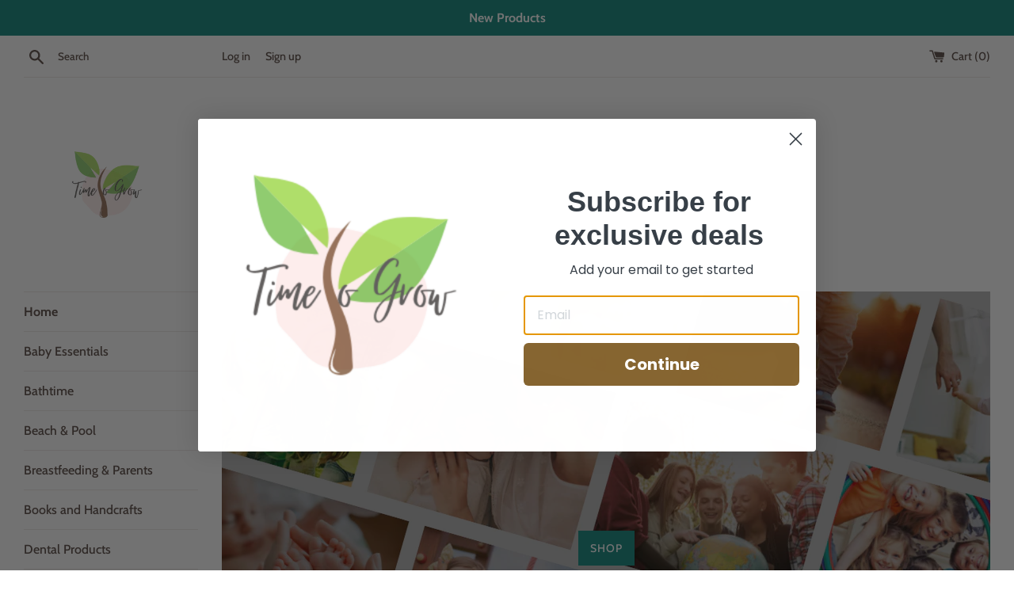

--- FILE ---
content_type: text/html; charset=utf-8
request_url: https://timetogrowpr.com/
body_size: 20658
content:
<meta name="facebook-domain-verification" content="mc9c75oylsxvx1wisk1a4u6o8scnul" /><!doctype html>
<html class="supports-no-js" lang="en">
<head>
  <meta charset="utf-8">
  <meta http-equiv="X-UA-Compatible" content="IE=edge,chrome=1">
  <meta name="viewport" content="width=device-width,initial-scale=1">
  <meta name="theme-color" content="">
  <link rel="canonical" href="https://timetogrowpr.com/">

  

  <title>
  Time To Grow PR
  </title>

  
    <meta name="description" content="Store created based on your children needs. Items cover everything from food essentials to toys carefully chosen to guarantee quality and safety for all growing stages.">
  

  <!-- /snippets/social-meta-tags.liquid -->




<meta property="og:site_name" content="Time To Grow PR">
<meta property="og:url" content="https://timetogrowpr.com/">
<meta property="og:title" content="Time To Grow PR">
<meta property="og:type" content="website">
<meta property="og:description" content="Store created based on your children needs. Items cover everything from food essentials to toys carefully chosen to guarantee quality and safety for all growing stages.">

<meta property="og:image" content="http://timetogrowpr.com/cdn/shop/files/Time_o_Grow_b5b2f7bb-f91a-4cf4-9c8b-937fad1f06ed_1200x1200.png?v=1625235345">
<meta property="og:image:secure_url" content="https://timetogrowpr.com/cdn/shop/files/Time_o_Grow_b5b2f7bb-f91a-4cf4-9c8b-937fad1f06ed_1200x1200.png?v=1625235345">


<meta name="twitter:card" content="summary_large_image">
<meta name="twitter:title" content="Time To Grow PR">
<meta name="twitter:description" content="Store created based on your children needs. Items cover everything from food essentials to toys carefully chosen to guarantee quality and safety for all growing stages.">

  <style data-shopify>
  :root {
    --color-body-text: #5b4c45;
    --color-body: #ffffff;
  }
</style>


  <script>
    document.documentElement.className = document.documentElement.className.replace('supports-no-js', 'supports-js');

    var theme = {
      strings: {
        addToCart: "Add to Cart",
        itemAddedToCart: "Item added to cart!",
        soldOut: "Sold Out",
        unavailable: "Unavailable",
        viewCart: "View cart",
        zoomClose: "Close (Esc)",
        zoomPrev: "Previous (Left arrow key)",
        zoomNext: "Next (Right arrow key)"
      },
      mapStrings: {
        addressError: "Error looking up that address",
        addressNoResults: "No results for that address",
        addressQueryLimit: "You have exceeded the Google API usage limit. Consider upgrading to a \u003ca href=\"https:\/\/developers.google.com\/maps\/premium\/usage-limits\"\u003ePremium Plan\u003c\/a\u003e.",
        authError: "There was a problem authenticating your Google Maps account."
      }
    }
  </script>

  <link href="//timetogrowpr.com/cdn/shop/t/5/assets/theme.scss.css?v=41787453498128815371759331621" rel="stylesheet" type="text/css" media="all" />

  <script>window.performance && window.performance.mark && window.performance.mark('shopify.content_for_header.start');</script><meta id="shopify-digital-wallet" name="shopify-digital-wallet" content="/53492613281/digital_wallets/dialog">
<meta name="shopify-checkout-api-token" content="3d7f1fe60acfa0afd2623553001c6d8f">
<meta id="in-context-paypal-metadata" data-shop-id="53492613281" data-venmo-supported="false" data-environment="production" data-locale="en_US" data-paypal-v4="true" data-currency="USD">
<script async="async" src="/checkouts/internal/preloads.js?locale=en-US"></script>
<link rel="preconnect" href="https://shop.app" crossorigin="anonymous">
<script async="async" src="https://shop.app/checkouts/internal/preloads.js?locale=en-US&shop_id=53492613281" crossorigin="anonymous"></script>
<script id="shopify-features" type="application/json">{"accessToken":"3d7f1fe60acfa0afd2623553001c6d8f","betas":["rich-media-storefront-analytics"],"domain":"timetogrowpr.com","predictiveSearch":true,"shopId":53492613281,"locale":"en"}</script>
<script>var Shopify = Shopify || {};
Shopify.shop = "time-to-grow-pr.myshopify.com";
Shopify.locale = "en";
Shopify.currency = {"active":"USD","rate":"1.0"};
Shopify.country = "US";
Shopify.theme = {"name":"Simple","id":120402837665,"schema_name":"Simple","schema_version":"12.5.0","theme_store_id":578,"role":"main"};
Shopify.theme.handle = "null";
Shopify.theme.style = {"id":null,"handle":null};
Shopify.cdnHost = "timetogrowpr.com/cdn";
Shopify.routes = Shopify.routes || {};
Shopify.routes.root = "/";</script>
<script type="module">!function(o){(o.Shopify=o.Shopify||{}).modules=!0}(window);</script>
<script>!function(o){function n(){var o=[];function n(){o.push(Array.prototype.slice.apply(arguments))}return n.q=o,n}var t=o.Shopify=o.Shopify||{};t.loadFeatures=n(),t.autoloadFeatures=n()}(window);</script>
<script>
  window.ShopifyPay = window.ShopifyPay || {};
  window.ShopifyPay.apiHost = "shop.app\/pay";
  window.ShopifyPay.redirectState = null;
</script>
<script id="shop-js-analytics" type="application/json">{"pageType":"index"}</script>
<script defer="defer" async type="module" src="//timetogrowpr.com/cdn/shopifycloud/shop-js/modules/v2/client.init-shop-cart-sync_BT-GjEfc.en.esm.js"></script>
<script defer="defer" async type="module" src="//timetogrowpr.com/cdn/shopifycloud/shop-js/modules/v2/chunk.common_D58fp_Oc.esm.js"></script>
<script defer="defer" async type="module" src="//timetogrowpr.com/cdn/shopifycloud/shop-js/modules/v2/chunk.modal_xMitdFEc.esm.js"></script>
<script type="module">
  await import("//timetogrowpr.com/cdn/shopifycloud/shop-js/modules/v2/client.init-shop-cart-sync_BT-GjEfc.en.esm.js");
await import("//timetogrowpr.com/cdn/shopifycloud/shop-js/modules/v2/chunk.common_D58fp_Oc.esm.js");
await import("//timetogrowpr.com/cdn/shopifycloud/shop-js/modules/v2/chunk.modal_xMitdFEc.esm.js");

  window.Shopify.SignInWithShop?.initShopCartSync?.({"fedCMEnabled":true,"windoidEnabled":true});

</script>
<script>
  window.Shopify = window.Shopify || {};
  if (!window.Shopify.featureAssets) window.Shopify.featureAssets = {};
  window.Shopify.featureAssets['shop-js'] = {"shop-cart-sync":["modules/v2/client.shop-cart-sync_DZOKe7Ll.en.esm.js","modules/v2/chunk.common_D58fp_Oc.esm.js","modules/v2/chunk.modal_xMitdFEc.esm.js"],"init-fed-cm":["modules/v2/client.init-fed-cm_B6oLuCjv.en.esm.js","modules/v2/chunk.common_D58fp_Oc.esm.js","modules/v2/chunk.modal_xMitdFEc.esm.js"],"shop-cash-offers":["modules/v2/client.shop-cash-offers_D2sdYoxE.en.esm.js","modules/v2/chunk.common_D58fp_Oc.esm.js","modules/v2/chunk.modal_xMitdFEc.esm.js"],"shop-login-button":["modules/v2/client.shop-login-button_QeVjl5Y3.en.esm.js","modules/v2/chunk.common_D58fp_Oc.esm.js","modules/v2/chunk.modal_xMitdFEc.esm.js"],"pay-button":["modules/v2/client.pay-button_DXTOsIq6.en.esm.js","modules/v2/chunk.common_D58fp_Oc.esm.js","modules/v2/chunk.modal_xMitdFEc.esm.js"],"shop-button":["modules/v2/client.shop-button_DQZHx9pm.en.esm.js","modules/v2/chunk.common_D58fp_Oc.esm.js","modules/v2/chunk.modal_xMitdFEc.esm.js"],"avatar":["modules/v2/client.avatar_BTnouDA3.en.esm.js"],"init-windoid":["modules/v2/client.init-windoid_CR1B-cfM.en.esm.js","modules/v2/chunk.common_D58fp_Oc.esm.js","modules/v2/chunk.modal_xMitdFEc.esm.js"],"init-shop-for-new-customer-accounts":["modules/v2/client.init-shop-for-new-customer-accounts_C_vY_xzh.en.esm.js","modules/v2/client.shop-login-button_QeVjl5Y3.en.esm.js","modules/v2/chunk.common_D58fp_Oc.esm.js","modules/v2/chunk.modal_xMitdFEc.esm.js"],"init-shop-email-lookup-coordinator":["modules/v2/client.init-shop-email-lookup-coordinator_BI7n9ZSv.en.esm.js","modules/v2/chunk.common_D58fp_Oc.esm.js","modules/v2/chunk.modal_xMitdFEc.esm.js"],"init-shop-cart-sync":["modules/v2/client.init-shop-cart-sync_BT-GjEfc.en.esm.js","modules/v2/chunk.common_D58fp_Oc.esm.js","modules/v2/chunk.modal_xMitdFEc.esm.js"],"shop-toast-manager":["modules/v2/client.shop-toast-manager_DiYdP3xc.en.esm.js","modules/v2/chunk.common_D58fp_Oc.esm.js","modules/v2/chunk.modal_xMitdFEc.esm.js"],"init-customer-accounts":["modules/v2/client.init-customer-accounts_D9ZNqS-Q.en.esm.js","modules/v2/client.shop-login-button_QeVjl5Y3.en.esm.js","modules/v2/chunk.common_D58fp_Oc.esm.js","modules/v2/chunk.modal_xMitdFEc.esm.js"],"init-customer-accounts-sign-up":["modules/v2/client.init-customer-accounts-sign-up_iGw4briv.en.esm.js","modules/v2/client.shop-login-button_QeVjl5Y3.en.esm.js","modules/v2/chunk.common_D58fp_Oc.esm.js","modules/v2/chunk.modal_xMitdFEc.esm.js"],"shop-follow-button":["modules/v2/client.shop-follow-button_CqMgW2wH.en.esm.js","modules/v2/chunk.common_D58fp_Oc.esm.js","modules/v2/chunk.modal_xMitdFEc.esm.js"],"checkout-modal":["modules/v2/client.checkout-modal_xHeaAweL.en.esm.js","modules/v2/chunk.common_D58fp_Oc.esm.js","modules/v2/chunk.modal_xMitdFEc.esm.js"],"shop-login":["modules/v2/client.shop-login_D91U-Q7h.en.esm.js","modules/v2/chunk.common_D58fp_Oc.esm.js","modules/v2/chunk.modal_xMitdFEc.esm.js"],"lead-capture":["modules/v2/client.lead-capture_BJmE1dJe.en.esm.js","modules/v2/chunk.common_D58fp_Oc.esm.js","modules/v2/chunk.modal_xMitdFEc.esm.js"],"payment-terms":["modules/v2/client.payment-terms_Ci9AEqFq.en.esm.js","modules/v2/chunk.common_D58fp_Oc.esm.js","modules/v2/chunk.modal_xMitdFEc.esm.js"]};
</script>
<script>(function() {
  var isLoaded = false;
  function asyncLoad() {
    if (isLoaded) return;
    isLoaded = true;
    var urls = ["https:\/\/static.klaviyo.com\/onsite\/js\/klaviyo.js?company_id=S9spsd\u0026shop=time-to-grow-pr.myshopify.com","https:\/\/static.klaviyo.com\/onsite\/js\/klaviyo.js?company_id=S9spsd\u0026shop=time-to-grow-pr.myshopify.com"];
    for (var i = 0; i < urls.length; i++) {
      var s = document.createElement('script');
      s.type = 'text/javascript';
      s.async = true;
      s.src = urls[i];
      var x = document.getElementsByTagName('script')[0];
      x.parentNode.insertBefore(s, x);
    }
  };
  if(window.attachEvent) {
    window.attachEvent('onload', asyncLoad);
  } else {
    window.addEventListener('load', asyncLoad, false);
  }
})();</script>
<script id="__st">var __st={"a":53492613281,"offset":-14400,"reqid":"9374739b-85e8-45fd-9caf-098c1dd5a721-1769315370","pageurl":"timetogrowpr.com\/","u":"2396457fe6fd","p":"home"};</script>
<script>window.ShopifyPaypalV4VisibilityTracking = true;</script>
<script id="captcha-bootstrap">!function(){'use strict';const t='contact',e='account',n='new_comment',o=[[t,t],['blogs',n],['comments',n],[t,'customer']],c=[[e,'customer_login'],[e,'guest_login'],[e,'recover_customer_password'],[e,'create_customer']],r=t=>t.map((([t,e])=>`form[action*='/${t}']:not([data-nocaptcha='true']) input[name='form_type'][value='${e}']`)).join(','),a=t=>()=>t?[...document.querySelectorAll(t)].map((t=>t.form)):[];function s(){const t=[...o],e=r(t);return a(e)}const i='password',u='form_key',d=['recaptcha-v3-token','g-recaptcha-response','h-captcha-response',i],f=()=>{try{return window.sessionStorage}catch{return}},m='__shopify_v',_=t=>t.elements[u];function p(t,e,n=!1){try{const o=window.sessionStorage,c=JSON.parse(o.getItem(e)),{data:r}=function(t){const{data:e,action:n}=t;return t[m]||n?{data:e,action:n}:{data:t,action:n}}(c);for(const[e,n]of Object.entries(r))t.elements[e]&&(t.elements[e].value=n);n&&o.removeItem(e)}catch(o){console.error('form repopulation failed',{error:o})}}const l='form_type',E='cptcha';function T(t){t.dataset[E]=!0}const w=window,h=w.document,L='Shopify',v='ce_forms',y='captcha';let A=!1;((t,e)=>{const n=(g='f06e6c50-85a8-45c8-87d0-21a2b65856fe',I='https://cdn.shopify.com/shopifycloud/storefront-forms-hcaptcha/ce_storefront_forms_captcha_hcaptcha.v1.5.2.iife.js',D={infoText:'Protected by hCaptcha',privacyText:'Privacy',termsText:'Terms'},(t,e,n)=>{const o=w[L][v],c=o.bindForm;if(c)return c(t,g,e,D).then(n);var r;o.q.push([[t,g,e,D],n]),r=I,A||(h.body.append(Object.assign(h.createElement('script'),{id:'captcha-provider',async:!0,src:r})),A=!0)});var g,I,D;w[L]=w[L]||{},w[L][v]=w[L][v]||{},w[L][v].q=[],w[L][y]=w[L][y]||{},w[L][y].protect=function(t,e){n(t,void 0,e),T(t)},Object.freeze(w[L][y]),function(t,e,n,w,h,L){const[v,y,A,g]=function(t,e,n){const i=e?o:[],u=t?c:[],d=[...i,...u],f=r(d),m=r(i),_=r(d.filter((([t,e])=>n.includes(e))));return[a(f),a(m),a(_),s()]}(w,h,L),I=t=>{const e=t.target;return e instanceof HTMLFormElement?e:e&&e.form},D=t=>v().includes(t);t.addEventListener('submit',(t=>{const e=I(t);if(!e)return;const n=D(e)&&!e.dataset.hcaptchaBound&&!e.dataset.recaptchaBound,o=_(e),c=g().includes(e)&&(!o||!o.value);(n||c)&&t.preventDefault(),c&&!n&&(function(t){try{if(!f())return;!function(t){const e=f();if(!e)return;const n=_(t);if(!n)return;const o=n.value;o&&e.removeItem(o)}(t);const e=Array.from(Array(32),(()=>Math.random().toString(36)[2])).join('');!function(t,e){_(t)||t.append(Object.assign(document.createElement('input'),{type:'hidden',name:u})),t.elements[u].value=e}(t,e),function(t,e){const n=f();if(!n)return;const o=[...t.querySelectorAll(`input[type='${i}']`)].map((({name:t})=>t)),c=[...d,...o],r={};for(const[a,s]of new FormData(t).entries())c.includes(a)||(r[a]=s);n.setItem(e,JSON.stringify({[m]:1,action:t.action,data:r}))}(t,e)}catch(e){console.error('failed to persist form',e)}}(e),e.submit())}));const S=(t,e)=>{t&&!t.dataset[E]&&(n(t,e.some((e=>e===t))),T(t))};for(const o of['focusin','change'])t.addEventListener(o,(t=>{const e=I(t);D(e)&&S(e,y())}));const B=e.get('form_key'),M=e.get(l),P=B&&M;t.addEventListener('DOMContentLoaded',(()=>{const t=y();if(P)for(const e of t)e.elements[l].value===M&&p(e,B);[...new Set([...A(),...v().filter((t=>'true'===t.dataset.shopifyCaptcha))])].forEach((e=>S(e,t)))}))}(h,new URLSearchParams(w.location.search),n,t,e,['guest_login'])})(!0,!0)}();</script>
<script integrity="sha256-4kQ18oKyAcykRKYeNunJcIwy7WH5gtpwJnB7kiuLZ1E=" data-source-attribution="shopify.loadfeatures" defer="defer" src="//timetogrowpr.com/cdn/shopifycloud/storefront/assets/storefront/load_feature-a0a9edcb.js" crossorigin="anonymous"></script>
<script crossorigin="anonymous" defer="defer" src="//timetogrowpr.com/cdn/shopifycloud/storefront/assets/shopify_pay/storefront-65b4c6d7.js?v=20250812"></script>
<script data-source-attribution="shopify.dynamic_checkout.dynamic.init">var Shopify=Shopify||{};Shopify.PaymentButton=Shopify.PaymentButton||{isStorefrontPortableWallets:!0,init:function(){window.Shopify.PaymentButton.init=function(){};var t=document.createElement("script");t.src="https://timetogrowpr.com/cdn/shopifycloud/portable-wallets/latest/portable-wallets.en.js",t.type="module",document.head.appendChild(t)}};
</script>
<script data-source-attribution="shopify.dynamic_checkout.buyer_consent">
  function portableWalletsHideBuyerConsent(e){var t=document.getElementById("shopify-buyer-consent"),n=document.getElementById("shopify-subscription-policy-button");t&&n&&(t.classList.add("hidden"),t.setAttribute("aria-hidden","true"),n.removeEventListener("click",e))}function portableWalletsShowBuyerConsent(e){var t=document.getElementById("shopify-buyer-consent"),n=document.getElementById("shopify-subscription-policy-button");t&&n&&(t.classList.remove("hidden"),t.removeAttribute("aria-hidden"),n.addEventListener("click",e))}window.Shopify?.PaymentButton&&(window.Shopify.PaymentButton.hideBuyerConsent=portableWalletsHideBuyerConsent,window.Shopify.PaymentButton.showBuyerConsent=portableWalletsShowBuyerConsent);
</script>
<script data-source-attribution="shopify.dynamic_checkout.cart.bootstrap">document.addEventListener("DOMContentLoaded",(function(){function t(){return document.querySelector("shopify-accelerated-checkout-cart, shopify-accelerated-checkout")}if(t())Shopify.PaymentButton.init();else{new MutationObserver((function(e,n){t()&&(Shopify.PaymentButton.init(),n.disconnect())})).observe(document.body,{childList:!0,subtree:!0})}}));
</script>
<script id='scb4127' type='text/javascript' async='' src='https://timetogrowpr.com/cdn/shopifycloud/privacy-banner/storefront-banner.js'></script><link id="shopify-accelerated-checkout-styles" rel="stylesheet" media="screen" href="https://timetogrowpr.com/cdn/shopifycloud/portable-wallets/latest/accelerated-checkout-backwards-compat.css" crossorigin="anonymous">
<style id="shopify-accelerated-checkout-cart">
        #shopify-buyer-consent {
  margin-top: 1em;
  display: inline-block;
  width: 100%;
}

#shopify-buyer-consent.hidden {
  display: none;
}

#shopify-subscription-policy-button {
  background: none;
  border: none;
  padding: 0;
  text-decoration: underline;
  font-size: inherit;
  cursor: pointer;
}

#shopify-subscription-policy-button::before {
  box-shadow: none;
}

      </style>

<script>window.performance && window.performance.mark && window.performance.mark('shopify.content_for_header.end');</script>

  <script src="//timetogrowpr.com/cdn/shop/t/5/assets/jquery-1.11.0.min.js?v=32460426840832490021614790767" type="text/javascript"></script>
  <script src="//timetogrowpr.com/cdn/shop/t/5/assets/modernizr.min.js?v=44044439420609591321614790768" type="text/javascript"></script>

  <script src="//timetogrowpr.com/cdn/shop/t/5/assets/lazysizes.min.js?v=155223123402716617051614790767" async="async"></script>

  
<link href="https://monorail-edge.shopifysvc.com" rel="dns-prefetch">
<script>(function(){if ("sendBeacon" in navigator && "performance" in window) {try {var session_token_from_headers = performance.getEntriesByType('navigation')[0].serverTiming.find(x => x.name == '_s').description;} catch {var session_token_from_headers = undefined;}var session_cookie_matches = document.cookie.match(/_shopify_s=([^;]*)/);var session_token_from_cookie = session_cookie_matches && session_cookie_matches.length === 2 ? session_cookie_matches[1] : "";var session_token = session_token_from_headers || session_token_from_cookie || "";function handle_abandonment_event(e) {var entries = performance.getEntries().filter(function(entry) {return /monorail-edge.shopifysvc.com/.test(entry.name);});if (!window.abandonment_tracked && entries.length === 0) {window.abandonment_tracked = true;var currentMs = Date.now();var navigation_start = performance.timing.navigationStart;var payload = {shop_id: 53492613281,url: window.location.href,navigation_start,duration: currentMs - navigation_start,session_token,page_type: "index"};window.navigator.sendBeacon("https://monorail-edge.shopifysvc.com/v1/produce", JSON.stringify({schema_id: "online_store_buyer_site_abandonment/1.1",payload: payload,metadata: {event_created_at_ms: currentMs,event_sent_at_ms: currentMs}}));}}window.addEventListener('pagehide', handle_abandonment_event);}}());</script>
<script id="web-pixels-manager-setup">(function e(e,d,r,n,o){if(void 0===o&&(o={}),!Boolean(null===(a=null===(i=window.Shopify)||void 0===i?void 0:i.analytics)||void 0===a?void 0:a.replayQueue)){var i,a;window.Shopify=window.Shopify||{};var t=window.Shopify;t.analytics=t.analytics||{};var s=t.analytics;s.replayQueue=[],s.publish=function(e,d,r){return s.replayQueue.push([e,d,r]),!0};try{self.performance.mark("wpm:start")}catch(e){}var l=function(){var e={modern:/Edge?\/(1{2}[4-9]|1[2-9]\d|[2-9]\d{2}|\d{4,})\.\d+(\.\d+|)|Firefox\/(1{2}[4-9]|1[2-9]\d|[2-9]\d{2}|\d{4,})\.\d+(\.\d+|)|Chrom(ium|e)\/(9{2}|\d{3,})\.\d+(\.\d+|)|(Maci|X1{2}).+ Version\/(15\.\d+|(1[6-9]|[2-9]\d|\d{3,})\.\d+)([,.]\d+|)( \(\w+\)|)( Mobile\/\w+|) Safari\/|Chrome.+OPR\/(9{2}|\d{3,})\.\d+\.\d+|(CPU[ +]OS|iPhone[ +]OS|CPU[ +]iPhone|CPU IPhone OS|CPU iPad OS)[ +]+(15[._]\d+|(1[6-9]|[2-9]\d|\d{3,})[._]\d+)([._]\d+|)|Android:?[ /-](13[3-9]|1[4-9]\d|[2-9]\d{2}|\d{4,})(\.\d+|)(\.\d+|)|Android.+Firefox\/(13[5-9]|1[4-9]\d|[2-9]\d{2}|\d{4,})\.\d+(\.\d+|)|Android.+Chrom(ium|e)\/(13[3-9]|1[4-9]\d|[2-9]\d{2}|\d{4,})\.\d+(\.\d+|)|SamsungBrowser\/([2-9]\d|\d{3,})\.\d+/,legacy:/Edge?\/(1[6-9]|[2-9]\d|\d{3,})\.\d+(\.\d+|)|Firefox\/(5[4-9]|[6-9]\d|\d{3,})\.\d+(\.\d+|)|Chrom(ium|e)\/(5[1-9]|[6-9]\d|\d{3,})\.\d+(\.\d+|)([\d.]+$|.*Safari\/(?![\d.]+ Edge\/[\d.]+$))|(Maci|X1{2}).+ Version\/(10\.\d+|(1[1-9]|[2-9]\d|\d{3,})\.\d+)([,.]\d+|)( \(\w+\)|)( Mobile\/\w+|) Safari\/|Chrome.+OPR\/(3[89]|[4-9]\d|\d{3,})\.\d+\.\d+|(CPU[ +]OS|iPhone[ +]OS|CPU[ +]iPhone|CPU IPhone OS|CPU iPad OS)[ +]+(10[._]\d+|(1[1-9]|[2-9]\d|\d{3,})[._]\d+)([._]\d+|)|Android:?[ /-](13[3-9]|1[4-9]\d|[2-9]\d{2}|\d{4,})(\.\d+|)(\.\d+|)|Mobile Safari.+OPR\/([89]\d|\d{3,})\.\d+\.\d+|Android.+Firefox\/(13[5-9]|1[4-9]\d|[2-9]\d{2}|\d{4,})\.\d+(\.\d+|)|Android.+Chrom(ium|e)\/(13[3-9]|1[4-9]\d|[2-9]\d{2}|\d{4,})\.\d+(\.\d+|)|Android.+(UC? ?Browser|UCWEB|U3)[ /]?(15\.([5-9]|\d{2,})|(1[6-9]|[2-9]\d|\d{3,})\.\d+)\.\d+|SamsungBrowser\/(5\.\d+|([6-9]|\d{2,})\.\d+)|Android.+MQ{2}Browser\/(14(\.(9|\d{2,})|)|(1[5-9]|[2-9]\d|\d{3,})(\.\d+|))(\.\d+|)|K[Aa][Ii]OS\/(3\.\d+|([4-9]|\d{2,})\.\d+)(\.\d+|)/},d=e.modern,r=e.legacy,n=navigator.userAgent;return n.match(d)?"modern":n.match(r)?"legacy":"unknown"}(),u="modern"===l?"modern":"legacy",c=(null!=n?n:{modern:"",legacy:""})[u],f=function(e){return[e.baseUrl,"/wpm","/b",e.hashVersion,"modern"===e.buildTarget?"m":"l",".js"].join("")}({baseUrl:d,hashVersion:r,buildTarget:u}),m=function(e){var d=e.version,r=e.bundleTarget,n=e.surface,o=e.pageUrl,i=e.monorailEndpoint;return{emit:function(e){var a=e.status,t=e.errorMsg,s=(new Date).getTime(),l=JSON.stringify({metadata:{event_sent_at_ms:s},events:[{schema_id:"web_pixels_manager_load/3.1",payload:{version:d,bundle_target:r,page_url:o,status:a,surface:n,error_msg:t},metadata:{event_created_at_ms:s}}]});if(!i)return console&&console.warn&&console.warn("[Web Pixels Manager] No Monorail endpoint provided, skipping logging."),!1;try{return self.navigator.sendBeacon.bind(self.navigator)(i,l)}catch(e){}var u=new XMLHttpRequest;try{return u.open("POST",i,!0),u.setRequestHeader("Content-Type","text/plain"),u.send(l),!0}catch(e){return console&&console.warn&&console.warn("[Web Pixels Manager] Got an unhandled error while logging to Monorail."),!1}}}}({version:r,bundleTarget:l,surface:e.surface,pageUrl:self.location.href,monorailEndpoint:e.monorailEndpoint});try{o.browserTarget=l,function(e){var d=e.src,r=e.async,n=void 0===r||r,o=e.onload,i=e.onerror,a=e.sri,t=e.scriptDataAttributes,s=void 0===t?{}:t,l=document.createElement("script"),u=document.querySelector("head"),c=document.querySelector("body");if(l.async=n,l.src=d,a&&(l.integrity=a,l.crossOrigin="anonymous"),s)for(var f in s)if(Object.prototype.hasOwnProperty.call(s,f))try{l.dataset[f]=s[f]}catch(e){}if(o&&l.addEventListener("load",o),i&&l.addEventListener("error",i),u)u.appendChild(l);else{if(!c)throw new Error("Did not find a head or body element to append the script");c.appendChild(l)}}({src:f,async:!0,onload:function(){if(!function(){var e,d;return Boolean(null===(d=null===(e=window.Shopify)||void 0===e?void 0:e.analytics)||void 0===d?void 0:d.initialized)}()){var d=window.webPixelsManager.init(e)||void 0;if(d){var r=window.Shopify.analytics;r.replayQueue.forEach((function(e){var r=e[0],n=e[1],o=e[2];d.publishCustomEvent(r,n,o)})),r.replayQueue=[],r.publish=d.publishCustomEvent,r.visitor=d.visitor,r.initialized=!0}}},onerror:function(){return m.emit({status:"failed",errorMsg:"".concat(f," has failed to load")})},sri:function(e){var d=/^sha384-[A-Za-z0-9+/=]+$/;return"string"==typeof e&&d.test(e)}(c)?c:"",scriptDataAttributes:o}),m.emit({status:"loading"})}catch(e){m.emit({status:"failed",errorMsg:(null==e?void 0:e.message)||"Unknown error"})}}})({shopId: 53492613281,storefrontBaseUrl: "https://timetogrowpr.com",extensionsBaseUrl: "https://extensions.shopifycdn.com/cdn/shopifycloud/web-pixels-manager",monorailEndpoint: "https://monorail-edge.shopifysvc.com/unstable/produce_batch",surface: "storefront-renderer",enabledBetaFlags: ["2dca8a86"],webPixelsConfigList: [{"id":"210403489","configuration":"{\"pixel_id\":\"261068488849088\",\"pixel_type\":\"facebook_pixel\",\"metaapp_system_user_token\":\"-\"}","eventPayloadVersion":"v1","runtimeContext":"OPEN","scriptVersion":"ca16bc87fe92b6042fbaa3acc2fbdaa6","type":"APP","apiClientId":2329312,"privacyPurposes":["ANALYTICS","MARKETING","SALE_OF_DATA"],"dataSharingAdjustments":{"protectedCustomerApprovalScopes":["read_customer_address","read_customer_email","read_customer_name","read_customer_personal_data","read_customer_phone"]}},{"id":"shopify-app-pixel","configuration":"{}","eventPayloadVersion":"v1","runtimeContext":"STRICT","scriptVersion":"0450","apiClientId":"shopify-pixel","type":"APP","privacyPurposes":["ANALYTICS","MARKETING"]},{"id":"shopify-custom-pixel","eventPayloadVersion":"v1","runtimeContext":"LAX","scriptVersion":"0450","apiClientId":"shopify-pixel","type":"CUSTOM","privacyPurposes":["ANALYTICS","MARKETING"]}],isMerchantRequest: false,initData: {"shop":{"name":"Time To Grow PR","paymentSettings":{"currencyCode":"USD"},"myshopifyDomain":"time-to-grow-pr.myshopify.com","countryCode":"US","storefrontUrl":"https:\/\/timetogrowpr.com"},"customer":null,"cart":null,"checkout":null,"productVariants":[],"purchasingCompany":null},},"https://timetogrowpr.com/cdn","fcfee988w5aeb613cpc8e4bc33m6693e112",{"modern":"","legacy":""},{"shopId":"53492613281","storefrontBaseUrl":"https:\/\/timetogrowpr.com","extensionBaseUrl":"https:\/\/extensions.shopifycdn.com\/cdn\/shopifycloud\/web-pixels-manager","surface":"storefront-renderer","enabledBetaFlags":"[\"2dca8a86\"]","isMerchantRequest":"false","hashVersion":"fcfee988w5aeb613cpc8e4bc33m6693e112","publish":"custom","events":"[[\"page_viewed\",{}]]"});</script><script>
  window.ShopifyAnalytics = window.ShopifyAnalytics || {};
  window.ShopifyAnalytics.meta = window.ShopifyAnalytics.meta || {};
  window.ShopifyAnalytics.meta.currency = 'USD';
  var meta = {"page":{"pageType":"home","requestId":"9374739b-85e8-45fd-9caf-098c1dd5a721-1769315370"}};
  for (var attr in meta) {
    window.ShopifyAnalytics.meta[attr] = meta[attr];
  }
</script>
<script class="analytics">
  (function () {
    var customDocumentWrite = function(content) {
      var jquery = null;

      if (window.jQuery) {
        jquery = window.jQuery;
      } else if (window.Checkout && window.Checkout.$) {
        jquery = window.Checkout.$;
      }

      if (jquery) {
        jquery('body').append(content);
      }
    };

    var hasLoggedConversion = function(token) {
      if (token) {
        return document.cookie.indexOf('loggedConversion=' + token) !== -1;
      }
      return false;
    }

    var setCookieIfConversion = function(token) {
      if (token) {
        var twoMonthsFromNow = new Date(Date.now());
        twoMonthsFromNow.setMonth(twoMonthsFromNow.getMonth() + 2);

        document.cookie = 'loggedConversion=' + token + '; expires=' + twoMonthsFromNow;
      }
    }

    var trekkie = window.ShopifyAnalytics.lib = window.trekkie = window.trekkie || [];
    if (trekkie.integrations) {
      return;
    }
    trekkie.methods = [
      'identify',
      'page',
      'ready',
      'track',
      'trackForm',
      'trackLink'
    ];
    trekkie.factory = function(method) {
      return function() {
        var args = Array.prototype.slice.call(arguments);
        args.unshift(method);
        trekkie.push(args);
        return trekkie;
      };
    };
    for (var i = 0; i < trekkie.methods.length; i++) {
      var key = trekkie.methods[i];
      trekkie[key] = trekkie.factory(key);
    }
    trekkie.load = function(config) {
      trekkie.config = config || {};
      trekkie.config.initialDocumentCookie = document.cookie;
      var first = document.getElementsByTagName('script')[0];
      var script = document.createElement('script');
      script.type = 'text/javascript';
      script.onerror = function(e) {
        var scriptFallback = document.createElement('script');
        scriptFallback.type = 'text/javascript';
        scriptFallback.onerror = function(error) {
                var Monorail = {
      produce: function produce(monorailDomain, schemaId, payload) {
        var currentMs = new Date().getTime();
        var event = {
          schema_id: schemaId,
          payload: payload,
          metadata: {
            event_created_at_ms: currentMs,
            event_sent_at_ms: currentMs
          }
        };
        return Monorail.sendRequest("https://" + monorailDomain + "/v1/produce", JSON.stringify(event));
      },
      sendRequest: function sendRequest(endpointUrl, payload) {
        // Try the sendBeacon API
        if (window && window.navigator && typeof window.navigator.sendBeacon === 'function' && typeof window.Blob === 'function' && !Monorail.isIos12()) {
          var blobData = new window.Blob([payload], {
            type: 'text/plain'
          });

          if (window.navigator.sendBeacon(endpointUrl, blobData)) {
            return true;
          } // sendBeacon was not successful

        } // XHR beacon

        var xhr = new XMLHttpRequest();

        try {
          xhr.open('POST', endpointUrl);
          xhr.setRequestHeader('Content-Type', 'text/plain');
          xhr.send(payload);
        } catch (e) {
          console.log(e);
        }

        return false;
      },
      isIos12: function isIos12() {
        return window.navigator.userAgent.lastIndexOf('iPhone; CPU iPhone OS 12_') !== -1 || window.navigator.userAgent.lastIndexOf('iPad; CPU OS 12_') !== -1;
      }
    };
    Monorail.produce('monorail-edge.shopifysvc.com',
      'trekkie_storefront_load_errors/1.1',
      {shop_id: 53492613281,
      theme_id: 120402837665,
      app_name: "storefront",
      context_url: window.location.href,
      source_url: "//timetogrowpr.com/cdn/s/trekkie.storefront.8d95595f799fbf7e1d32231b9a28fd43b70c67d3.min.js"});

        };
        scriptFallback.async = true;
        scriptFallback.src = '//timetogrowpr.com/cdn/s/trekkie.storefront.8d95595f799fbf7e1d32231b9a28fd43b70c67d3.min.js';
        first.parentNode.insertBefore(scriptFallback, first);
      };
      script.async = true;
      script.src = '//timetogrowpr.com/cdn/s/trekkie.storefront.8d95595f799fbf7e1d32231b9a28fd43b70c67d3.min.js';
      first.parentNode.insertBefore(script, first);
    };
    trekkie.load(
      {"Trekkie":{"appName":"storefront","development":false,"defaultAttributes":{"shopId":53492613281,"isMerchantRequest":null,"themeId":120402837665,"themeCityHash":"14348917534523360906","contentLanguage":"en","currency":"USD","eventMetadataId":"69359ba1-0f83-46d6-830a-2623b8a17240"},"isServerSideCookieWritingEnabled":true,"monorailRegion":"shop_domain","enabledBetaFlags":["65f19447"]},"Session Attribution":{},"S2S":{"facebookCapiEnabled":true,"source":"trekkie-storefront-renderer","apiClientId":580111}}
    );

    var loaded = false;
    trekkie.ready(function() {
      if (loaded) return;
      loaded = true;

      window.ShopifyAnalytics.lib = window.trekkie;

      var originalDocumentWrite = document.write;
      document.write = customDocumentWrite;
      try { window.ShopifyAnalytics.merchantGoogleAnalytics.call(this); } catch(error) {};
      document.write = originalDocumentWrite;

      window.ShopifyAnalytics.lib.page(null,{"pageType":"home","requestId":"9374739b-85e8-45fd-9caf-098c1dd5a721-1769315370","shopifyEmitted":true});

      var match = window.location.pathname.match(/checkouts\/(.+)\/(thank_you|post_purchase)/)
      var token = match? match[1]: undefined;
      if (!hasLoggedConversion(token)) {
        setCookieIfConversion(token);
        
      }
    });


        var eventsListenerScript = document.createElement('script');
        eventsListenerScript.async = true;
        eventsListenerScript.src = "//timetogrowpr.com/cdn/shopifycloud/storefront/assets/shop_events_listener-3da45d37.js";
        document.getElementsByTagName('head')[0].appendChild(eventsListenerScript);

})();</script>
<script
  defer
  src="https://timetogrowpr.com/cdn/shopifycloud/perf-kit/shopify-perf-kit-3.0.4.min.js"
  data-application="storefront-renderer"
  data-shop-id="53492613281"
  data-render-region="gcp-us-central1"
  data-page-type="index"
  data-theme-instance-id="120402837665"
  data-theme-name="Simple"
  data-theme-version="12.5.0"
  data-monorail-region="shop_domain"
  data-resource-timing-sampling-rate="10"
  data-shs="true"
  data-shs-beacon="true"
  data-shs-export-with-fetch="true"
  data-shs-logs-sample-rate="1"
  data-shs-beacon-endpoint="https://timetogrowpr.com/api/collect"
></script>
</head>

<body id="time-to-grow-pr" class="template-index">

  <a class="in-page-link visually-hidden skip-link" href="#MainContent">Skip to content</a>

  <div id="shopify-section-header" class="shopify-section">

  <style>
    .site-header__logo {
      width: 210px;
    }
    #HeaderLogoWrapper {
      max-width: 210px !important;
    }
  </style>
  <style>
    .announcement-bar--link:hover {
      

      
        background-color: #11978d;
      
    }
  </style>

  
    <div class="announcement-bar">
  

    <p class="announcement-bar__message site-wrapper">New Products</p>

  
    </div>
  


<div class="site-wrapper">
  <div class="top-bar grid">

    <div class="grid__item medium-up--one-fifth small--one-half">
      <div class="top-bar__search">
        <a href="/search" class="medium-up--hide">
          <svg aria-hidden="true" focusable="false" role="presentation" class="icon icon-search" viewBox="0 0 20 20"><path fill="#444" d="M18.64 17.02l-5.31-5.31c.81-1.08 1.26-2.43 1.26-3.87C14.5 4.06 11.44 1 7.75 1S1 4.06 1 7.75s3.06 6.75 6.75 6.75c1.44 0 2.79-.45 3.87-1.26l5.31 5.31c.45.45 1.26.54 1.71.09.45-.36.45-1.17 0-1.62zM3.25 7.75c0-2.52 1.98-4.5 4.5-4.5s4.5 1.98 4.5 4.5-1.98 4.5-4.5 4.5-4.5-1.98-4.5-4.5z"/></svg>
        </a>
        <form action="/search" method="get" class="search-bar small--hide" role="search">
          
          <button type="submit" class="search-bar__submit">
            <svg aria-hidden="true" focusable="false" role="presentation" class="icon icon-search" viewBox="0 0 20 20"><path fill="#444" d="M18.64 17.02l-5.31-5.31c.81-1.08 1.26-2.43 1.26-3.87C14.5 4.06 11.44 1 7.75 1S1 4.06 1 7.75s3.06 6.75 6.75 6.75c1.44 0 2.79-.45 3.87-1.26l5.31 5.31c.45.45 1.26.54 1.71.09.45-.36.45-1.17 0-1.62zM3.25 7.75c0-2.52 1.98-4.5 4.5-4.5s4.5 1.98 4.5 4.5-1.98 4.5-4.5 4.5-4.5-1.98-4.5-4.5z"/></svg>
            <span class="icon__fallback-text">Search</span>
          </button>
          <input type="search" name="q" class="search-bar__input" value="" placeholder="Search" aria-label="Search">
        </form>
      </div>
    </div>

    
      <div class="grid__item medium-up--two-fifths small--hide">
        <span class="customer-links small--hide">
          
            <a href="/account/login" id="customer_login_link">Log in</a>
            <span class="vertical-divider"></span>
            <a href="/account/register" id="customer_register_link">Sign up</a>
          
        </span>
      </div>
    

    <div class="grid__item  medium-up--two-fifths  small--one-half text-right">
      <a href="/cart" class="site-header__cart">
        <svg aria-hidden="true" focusable="false" role="presentation" class="icon icon-cart" viewBox="0 0 20 20"><path fill="#444" d="M18.936 5.564c-.144-.175-.35-.207-.55-.207h-.003L6.774 4.286c-.272 0-.417.089-.491.18-.079.096-.16.263-.094.585l2.016 5.705c.163.407.642.673 1.068.673h8.401c.433 0 .854-.285.941-.725l.484-4.571c.045-.221-.015-.388-.163-.567z"/><path fill="#444" d="M17.107 12.5H7.659L4.98 4.117l-.362-1.059c-.138-.401-.292-.559-.695-.559H.924c-.411 0-.748.303-.748.714s.337.714.748.714h2.413l3.002 9.48c.126.38.295.52.942.52h9.825c.411 0 .748-.303.748-.714s-.336-.714-.748-.714zM10.424 16.23a1.498 1.498 0 1 1-2.997 0 1.498 1.498 0 0 1 2.997 0zM16.853 16.23a1.498 1.498 0 1 1-2.997 0 1.498 1.498 0 0 1 2.997 0z"/></svg>
        <span class="small--hide">
          Cart
          (<span id="CartCount">0</span>)
        </span>
      </a>
    </div>
  </div>

  <hr class="small--hide hr--border">

  <header class="site-header grid medium-up--grid--table" role="banner">
    <div class="grid__item small--text-center">
      <div itemscope itemtype="http://schema.org/Organization">
        

          <div id="HeaderLogoWrapper" class="supports-js">
            <a href="/" itemprop="url" style="padding-top:100.0%; display: block;">
              <img id="HeaderLogo"
                   class="lazyload"
                   src="//timetogrowpr.com/cdn/shop/files/Time_o_Grow_t_150x150.png?v=1613398968"
                   data-src="//timetogrowpr.com/cdn/shop/files/Time_o_Grow_t_{width}x.png?v=1613398968"
                   data-widths="[180, 360, 540, 720, 900, 1080, 1296, 1512, 1728, 2048]"
                   data-aspectratio=""
                   data-sizes="auto"
                   alt="Time To Grow PR"
                   itemprop="logo">
            </a>
          </div>
          <noscript>
            
            <a href="/" itemprop="url">
              <img class="site-header__logo" src="//timetogrowpr.com/cdn/shop/files/Time_o_Grow_t_210x.png?v=1613398968"
              srcset="//timetogrowpr.com/cdn/shop/files/Time_o_Grow_t_210x.png?v=1613398968 1x, //timetogrowpr.com/cdn/shop/files/Time_o_Grow_t_210x@2x.png?v=1613398968 2x"
              alt="Time To Grow PR"
              itemprop="logo">
            </a>
          </noscript>
          
            <h1 class="visually-hidden">Time To Grow PR</h1>
          
        
      </div>
    </div>
    
  </header>
</div>




</div>

    

  <div class="site-wrapper">

    <div class="grid">

      <div id="shopify-section-sidebar" class="shopify-section"><div data-section-id="sidebar" data-section-type="sidebar-section">
  <nav class="grid__item small--text-center medium-up--one-fifth" role="navigation">
    <hr class="hr--small medium-up--hide">
    <button id="ToggleMobileMenu" class="mobile-menu-icon medium-up--hide" aria-haspopup="true" aria-owns="SiteNav">
      <span class="line"></span>
      <span class="line"></span>
      <span class="line"></span>
      <span class="line"></span>
      <span class="icon__fallback-text">Menu</span>
    </button>
    <div id="SiteNav" class="site-nav" role="menu">
      <ul class="list--nav">
        
          
          
            <li class="site-nav__item site-nav--active">
              <a href="/" class="site-nav__link" aria-current="page">Home</a>
            </li>
          
        
          
          
            <li class="site-nav__item">
              <a href="/collections/baby-essentials" class="site-nav__link">Baby Essentials </a>
            </li>
          
        
          
          
            <li class="site-nav__item">
              <a href="/collections/bath" class="site-nav__link">Bathtime</a>
            </li>
          
        
          
          
            <li class="site-nav__item">
              <a href="/collections/googles-collection" class="site-nav__link">Beach &amp; Pool</a>
            </li>
          
        
          
          
            <li class="site-nav__item">
              <a href="/collections/parents" class="site-nav__link">Breastfeeding &amp; Parents</a>
            </li>
          
        
          
          
            <li class="site-nav__item">
              <a href="https://time-to-grow-pr.myshopify.com/collections/books" class="site-nav__link">Books and Handcrafts </a>
            </li>
          
        
          
          
            <li class="site-nav__item">
              <a href="/collections/dental-products-collection" class="site-nav__link">Dental Products </a>
            </li>
          
        
          
          
            <li class="site-nav__item">
              <a href="/collections/dinnerware" class="site-nav__link">Dinnerware </a>
            </li>
          
        
          
          
            <li class="site-nav__item">
              <a href="/collections/kids-essential-products-collection" class="site-nav__link">Kids Essentials Products </a>
            </li>
          
        
          
          
            <li class="site-nav__item">
              <a href="/collections/teen-collection" class="site-nav__link">Pre-Teens &amp; Teens</a>
            </li>
          
        
          
          
            <li class="site-nav__item">
              <a href="/collections/teether" class="site-nav__link">Teethers</a>
            </li>
          
        
          
          
            <li class="site-nav__item">
              <a href="/collections/toys" class="site-nav__link">Toys </a>
            </li>
          
        
          
          
            <li class="site-nav__item">
              <a href="/collections/hair-products" class="site-nav__link">Hair Products</a>
            </li>
          
        
        
          
            <li>
              <a href="/account/login" class="site-nav__link site-nav--account medium-up--hide">Log in</a>
            </li>
            <li>
              <a href="/account/register" class="site-nav__link site-nav--account medium-up--hide">Sign up</a>
            </li>
          
        
      </ul>
      <ul class="list--inline social-links">
        
          <li>
            <a href="https://www.facebook.com/TimeToGrow" title="Time To Grow PR on Facebook">
              <svg aria-hidden="true" focusable="false" role="presentation" class="icon icon-facebook" viewBox="0 0 20 20"><path fill="#444" d="M18.05.811q.439 0 .744.305t.305.744v16.637q0 .439-.305.744t-.744.305h-4.732v-7.221h2.415l.342-2.854h-2.757v-1.83q0-.659.293-1t1.073-.342h1.488V3.762q-.976-.098-2.171-.098-1.634 0-2.635.964t-1 2.72V9.47H7.951v2.854h2.415v7.221H1.413q-.439 0-.744-.305t-.305-.744V1.859q0-.439.305-.744T1.413.81H18.05z"/></svg>
              <span class="icon__fallback-text">Facebook</span>
            </a>
          </li>
        
        
        
        
          <li>
            <a href="https://www.instagram.com/timetogrowpr/" title="Time To Grow PR on Instagram">
              <svg aria-hidden="true" focusable="false" role="presentation" class="icon icon-instagram" viewBox="0 0 512 512"><path d="M256 49.5c67.3 0 75.2.3 101.8 1.5 24.6 1.1 37.9 5.2 46.8 8.7 11.8 4.6 20.2 10 29 18.8s14.3 17.2 18.8 29c3.4 8.9 7.6 22.2 8.7 46.8 1.2 26.6 1.5 34.5 1.5 101.8s-.3 75.2-1.5 101.8c-1.1 24.6-5.2 37.9-8.7 46.8-4.6 11.8-10 20.2-18.8 29s-17.2 14.3-29 18.8c-8.9 3.4-22.2 7.6-46.8 8.7-26.6 1.2-34.5 1.5-101.8 1.5s-75.2-.3-101.8-1.5c-24.6-1.1-37.9-5.2-46.8-8.7-11.8-4.6-20.2-10-29-18.8s-14.3-17.2-18.8-29c-3.4-8.9-7.6-22.2-8.7-46.8-1.2-26.6-1.5-34.5-1.5-101.8s.3-75.2 1.5-101.8c1.1-24.6 5.2-37.9 8.7-46.8 4.6-11.8 10-20.2 18.8-29s17.2-14.3 29-18.8c8.9-3.4 22.2-7.6 46.8-8.7 26.6-1.3 34.5-1.5 101.8-1.5m0-45.4c-68.4 0-77 .3-103.9 1.5C125.3 6.8 107 11.1 91 17.3c-16.6 6.4-30.6 15.1-44.6 29.1-14 14-22.6 28.1-29.1 44.6-6.2 16-10.5 34.3-11.7 61.2C4.4 179 4.1 187.6 4.1 256s.3 77 1.5 103.9c1.2 26.8 5.5 45.1 11.7 61.2 6.4 16.6 15.1 30.6 29.1 44.6 14 14 28.1 22.6 44.6 29.1 16 6.2 34.3 10.5 61.2 11.7 26.9 1.2 35.4 1.5 103.9 1.5s77-.3 103.9-1.5c26.8-1.2 45.1-5.5 61.2-11.7 16.6-6.4 30.6-15.1 44.6-29.1 14-14 22.6-28.1 29.1-44.6 6.2-16 10.5-34.3 11.7-61.2 1.2-26.9 1.5-35.4 1.5-103.9s-.3-77-1.5-103.9c-1.2-26.8-5.5-45.1-11.7-61.2-6.4-16.6-15.1-30.6-29.1-44.6-14-14-28.1-22.6-44.6-29.1-16-6.2-34.3-10.5-61.2-11.7-27-1.1-35.6-1.4-104-1.4z"/><path d="M256 126.6c-71.4 0-129.4 57.9-129.4 129.4s58 129.4 129.4 129.4 129.4-58 129.4-129.4-58-129.4-129.4-129.4zm0 213.4c-46.4 0-84-37.6-84-84s37.6-84 84-84 84 37.6 84 84-37.6 84-84 84z"/><circle cx="390.5" cy="121.5" r="30.2"/></svg>
              <span class="icon__fallback-text">Instagram</span>
            </a>
          </li>
        
        
        
        
        
        
        
        
      </ul>
    </div>
    <hr class="medium-up--hide hr--small hr--border-bottom">
  </nav>
</div>




</div>

      <main class="main-content grid__item medium-up--four-fifths" id="MainContent" role="main">
        
        
        <div class="index-sections">
  <!-- BEGIN content_for_index --><div id="shopify-section-1626554026a33c030a" class="shopify-section shopify-slideshow-section"><style data-shopify>.slider__controls-button--prev {
      left: calc(50% - 90px);
    }
    .slider__controls-button--next {
      right: calc(50% - 90px);
    }#flexslider--1626554026a33c030a .flex-viewport {
          padding-top: 100.0%;
        }</style><div class="index-section slideshow-container"
       role="region"
       tabindex="-1"
       aria-label="slideshow"
       aria-describedby="slideshow-info">
    <div class="flexslider flexslider--slide flexslider--adapt"
         id="flexslider--1626554026a33c030a"
         data-section-id="1626554026a33c030a"
         data-section-type="slideshow-section"
         data-transition="slide"
         data-autoplay="false"
         data-speed="7000"
         data-slide-nav-a11y="Load slide [slide_number]"
         data-slide-nav-active-a11y="Slide [slide_number], current">
      <ul class="slides supports-js"><style data-shopify>#slide--1626554026a33c030a-0 .slides__title,
            #slide--1626554026a33c030a-0_clone .slides__title {
              color: #ffffff;
            }
            #slide--1626554026a33c030a-0:not(.slide-hide)::before, #slide--1626554026a33c030a-0_clone:not(.slide-hide)::before {
              opacity: 0.3;
            }</style><li id="slide--1626554026a33c030a-0"
              class="slides__slide slide-hide"
              data-slider-item
              data-flexslider-index="0"
              ><img class="slides__image lazyload"
                    src="//timetogrowpr.com/cdn/shop/files/2_40efadb9-28b8-4510-83a0-3fd349af8f89_300x300.png?v=1626554288"
                    data-src="//timetogrowpr.com/cdn/shop/files/2_40efadb9-28b8-4510-83a0-3fd349af8f89_{width}x.png?v=1626554288"
                    data-widths="[180, 360, 470, 600, 770, 970, 1060, 1280, 1512, 1728, 2048]"
                    data-aspectratio="1.0"
                    data-sizes="auto"
                    style="object-position: center center;"
                    alt=""><div class="slides__text-content text-center">
                <div class="slides-text-content-wrapper-center"><a href="/collections/all" class="slides__btn btn">
                      Shop
                    </a></div>
              </div></li><style data-shopify>#slide--1626554026a33c030a-1 .slides__title,
            #slide--1626554026a33c030a-1_clone .slides__title {
              color: #ffffff;
            }
            #slide--1626554026a33c030a-1:not(.slide-hide)::before, #slide--1626554026a33c030a-1_clone:not(.slide-hide)::before {
              opacity: 0.3;
            }</style><li id="slide--1626554026a33c030a-1"
              class="slides__slide slide-hide"
              data-slider-item
              data-flexslider-index="1"
              ><img class="slides__image lazyload lazypreload"
                    src="//timetogrowpr.com/cdn/shop/files/PITB_1_800x_4d3bc7b7-78d7-49f7-aea1-2c03662ea26f_300x300.jpg?v=1626554725"
                    data-src="//timetogrowpr.com/cdn/shop/files/PITB_1_800x_4d3bc7b7-78d7-49f7-aea1-2c03662ea26f_{width}x.jpg?v=1626554725"
                    data-widths="[180, 360, 470, 600, 770, 970, 1060, 1280, 1512, 1728, 2048]"
                    data-aspectratio="0.9987515605493134"
                    data-sizes="auto"
                    style="object-position: center center;"
                    alt=""><div class="slides__text-content text-center">
                <div class="slides-text-content-wrapper-center"><a href="/collections/bath" class="slides__btn btn">
                      Shop
                    </a></div>
              </div></li><style data-shopify>#slide--943f35da-2260-4c84-b66d-c8b261a400e8 .slides__title,
            #slide--943f35da-2260-4c84-b66d-c8b261a400e8_clone .slides__title {
              color: #ffffff;
            }
            #slide--943f35da-2260-4c84-b66d-c8b261a400e8:not(.slide-hide)::before, #slide--943f35da-2260-4c84-b66d-c8b261a400e8_clone:not(.slide-hide)::before {
              opacity: 0.3;
            }</style><li id="slide--943f35da-2260-4c84-b66d-c8b261a400e8"
              class="slides__slide slide-hide"
              data-slider-item
              data-flexslider-index="2"
              ><img class="slides__image lazyload lazypreload"
                    src="//timetogrowpr.com/cdn/shop/files/fox2jpg_300x300.jpg?v=1626554828"
                    data-src="//timetogrowpr.com/cdn/shop/files/fox2jpg_{width}x.jpg?v=1626554828"
                    data-widths="[180, 360, 470, 600, 770, 970, 1060, 1280, 1512, 1728, 2048]"
                    data-aspectratio="0.7497656982193065"
                    data-sizes="auto"
                    style="object-position: center center;"
                    alt=""><div class="slides__text-content text-center">
                <div class="slides-text-content-wrapper-center"><a href="/collections/teether" class="slides__btn btn">
                      Shop
                    </a></div>
              </div></li></ul>

      <noscript>
        <img src="//timetogrowpr.com/cdn/shop/files/2_40efadb9-28b8-4510-83a0-3fd349af8f89_970x@2x.png?v=1626554288" />
      </noscript>
    </div><div class="slider__controls-container" data-slider-controls><ul class="slider-navigation">
          <li>
            <button class="slider__controls-button slider__controls-button--prev" aria-label="Previous slide" data-slider-navigation data-slider-prev>
              <svg aria-hidden="true" focusable="false" role="presentation" class="icon icon-chevron-left" viewBox="0 0 9.8 16.8"><path d="M8.8 0c.3 0 .5.1.7.3.4.4.4 1 0 1.4L2.8 8.4l6.7 6.7c.4.4.4 1 0 1.4s-1 .4-1.4 0L0 8.4 8.1.3c.2-.2.4-.3.7-.3z" class="layer"/></svg>
            </button>
          </li>
          <li>
            <button class="slider__controls-button slider__controls-button--next" aria-label="Next slide" data-slider-navigation>
              <svg aria-hidden="true" focusable="false" role="presentation" class="icon icon-chevron-right" viewBox="0 0 9.8 16.8"><path d="M1 16.8c-.3 0-.5-.1-.7-.3-.4-.4-.4-1 0-1.4L7 8.4.3 1.7C-.1 1.3-.1.7.3.3s1-.4 1.4 0l8.1 8.1-8.1 8.1c-.2.2-.4.3-.7.3z"/></svg>
            </button>
          </li>
        </ul>
      </div><div class="slideshow__mobile-text-container"><div class="slides__text-content slides__text-content--mobile text-center" data-mobile-slide-text="0" data-text-mobile><a href="/collections/all" class="slides__btn slides__btn--mobile btn">
                Shop
              </a></div><div class="slides__text-content slides__text-content--mobile text-center" data-mobile-slide-text="1" data-text-mobile><a href="/collections/bath" class="slides__btn slides__btn--mobile btn">
                Shop
              </a></div><div class="slides__text-content slides__text-content--mobile text-center" data-mobile-slide-text="2" data-text-mobile><a href="/collections/teether" class="slides__btn slides__btn--mobile btn">
                Shop
              </a></div></div>
  </div>
</div><div id="shopify-section-collection_list_pPFkdL" class="shopify-section index-section"><div class="collection-list collection-list--collection_list_pPFkdL" data-section-id="collection_list_pPFkdL">

  
    <h2 class="small--text-center">Collection list</h2>
  

  

  <div class="collection-grid">
    <div class="grid grid--uniform">
      
        <div class="grid__item small--one-half medium-up--one-third slide-up-animation animated"  role="listitem">

<div class="collection-grid-item">
  <a href="/collections/hair-products" class="collection-grid-item__link">
    
      <div class="collection-grid-item__overlay lazyload"
        data-bgset="//timetogrowpr.com/cdn/shop/collections/6DA28556-4037-4EBE-97FC-86C4D2CD552E_180x.jpg?v=1745276480 180w 154h,
    //timetogrowpr.com/cdn/shop/collections/6DA28556-4037-4EBE-97FC-86C4D2CD552E_360x.jpg?v=1745276480 360w 307h,
    //timetogrowpr.com/cdn/shop/collections/6DA28556-4037-4EBE-97FC-86C4D2CD552E_540x.jpg?v=1745276480 540w 461h,
    //timetogrowpr.com/cdn/shop/collections/6DA28556-4037-4EBE-97FC-86C4D2CD552E_720x.jpg?v=1745276480 720w 614h,
    
    
    
    
    
    
    
    
    
    
    
    
    
    
    
    //timetogrowpr.com/cdn/shop/collections/6DA28556-4037-4EBE-97FC-86C4D2CD552E.jpg?v=1745276480 750w 640h"
        data-sizes="auto"
        data-parent-fit="cover">
      </div>
      <noscript>
        <div class="collection-grid-item__overlay" style="background-image: url('//timetogrowpr.com/cdn/shop/collections/6DA28556-4037-4EBE-97FC-86C4D2CD552E_1024x1024.jpg?v=1745276480')"></div>
      </noscript>
    
    <div class="collection-grid-item__title-wrapper">
      <h3 class="h2 collection-grid-item__title">
        
          Hair products
        
      </h3>
    </div>
  </a>
</div>

        </div>
      
    </div>
  </div>

  

</div>



</div><div id="shopify-section-1617063333ad0c8821" class="shopify-section index-section"><div class="collection-list collection-list--1617063333ad0c8821" data-section-id="1617063333ad0c8821">

  
    <h2 class="small--text-center">Collection list</h2>
  

  

  <div class="collection-grid">
    <div class="grid grid--uniform">
      
        <div class="grid__item small--one-half medium-up--one-quarter slide-up-animation animated"  role="listitem">

<div class="collection-grid-item">
  <a href="/collections/bath" class="collection-grid-item__link">
    
      <div class="collection-grid-item__overlay lazyload"
        data-bgset="//timetogrowpr.com/cdn/shop/collections/Untitled_design_24_180x.png?v=1618266129 180w 180h,
    //timetogrowpr.com/cdn/shop/collections/Untitled_design_24_360x.png?v=1618266129 360w 360h,
    //timetogrowpr.com/cdn/shop/collections/Untitled_design_24_540x.png?v=1618266129 540w 540h,
    //timetogrowpr.com/cdn/shop/collections/Untitled_design_24_720x.png?v=1618266129 720w 720h,
    //timetogrowpr.com/cdn/shop/collections/Untitled_design_24_900x.png?v=1618266129 900w 900h,
    //timetogrowpr.com/cdn/shop/collections/Untitled_design_24_900x.png?v=1618266129 900w 900h,
    
    
    
    
    
    
    
    
    
    
    
    
    
    //timetogrowpr.com/cdn/shop/collections/Untitled_design_24.png?v=1618266129 1080w 1080h"
        data-sizes="auto"
        data-parent-fit="cover">
      </div>
      <noscript>
        <div class="collection-grid-item__overlay" style="background-image: url('//timetogrowpr.com/cdn/shop/collections/Untitled_design_24_1024x1024.png?v=1618266129')"></div>
      </noscript>
    
    <div class="collection-grid-item__title-wrapper">
      <h3 class="h2 collection-grid-item__title">
        
          Bathtime
        
      </h3>
    </div>
  </a>
</div>

        </div>
      
        <div class="grid__item small--one-half medium-up--one-quarter slide-up-animation animated"  role="listitem">

<div class="collection-grid-item">
  <a href="/collections/dinnerware" class="collection-grid-item__link">
    
      <div class="collection-grid-item__overlay lazyload"
        data-bgset="//timetogrowpr.com/cdn/shop/collections/Flatlays_noara_126_of_139_180x.jpg?v=1614379799 180w 180h,
    //timetogrowpr.com/cdn/shop/collections/Flatlays_noara_126_of_139_360x.jpg?v=1614379799 360w 360h,
    //timetogrowpr.com/cdn/shop/collections/Flatlays_noara_126_of_139_540x.jpg?v=1614379799 540w 540h,
    //timetogrowpr.com/cdn/shop/collections/Flatlays_noara_126_of_139_720x.jpg?v=1614379799 720w 720h,
    //timetogrowpr.com/cdn/shop/collections/Flatlays_noara_126_of_139_900x.jpg?v=1614379799 900w 900h,
    //timetogrowpr.com/cdn/shop/collections/Flatlays_noara_126_of_139_900x.jpg?v=1614379799 900w 900h,
    //timetogrowpr.com/cdn/shop/collections/Flatlays_noara_126_of_139_1080x.jpg?v=1614379799 1080w 1080h,
    //timetogrowpr.com/cdn/shop/collections/Flatlays_noara_126_of_139_1296x.jpg?v=1614379799 1296w 1296h,
    //timetogrowpr.com/cdn/shop/collections/Flatlays_noara_126_of_139_1512x.jpg?v=1614379799 1512w 1512h,
    //timetogrowpr.com/cdn/shop/collections/Flatlays_noara_126_of_139_1728x.jpg?v=1614379799 1728w 1728h,
    //timetogrowpr.com/cdn/shop/collections/Flatlays_noara_126_of_139_1950x.jpg?v=1614379799 1950w 1950h,
    //timetogrowpr.com/cdn/shop/collections/Flatlays_noara_126_of_139_2100x.jpg?v=1614379799 2100w 2100h,
    //timetogrowpr.com/cdn/shop/collections/Flatlays_noara_126_of_139_2260x.jpg?v=1614379799 2260w 2260h,
    //timetogrowpr.com/cdn/shop/collections/Flatlays_noara_126_of_139_2450x.jpg?v=1614379799 2450w 2450h,
    //timetogrowpr.com/cdn/shop/collections/Flatlays_noara_126_of_139_2700x.jpg?v=1614379799 2700w 2700h,
    //timetogrowpr.com/cdn/shop/collections/Flatlays_noara_126_of_139_3000x.jpg?v=1614379799 3000w 3000h,
    //timetogrowpr.com/cdn/shop/collections/Flatlays_noara_126_of_139_3350x.jpg?v=1614379799 3350w 3350h,
    //timetogrowpr.com/cdn/shop/collections/Flatlays_noara_126_of_139_3750x.jpg?v=1614379799 3750w 3750h,
    //timetogrowpr.com/cdn/shop/collections/Flatlays_noara_126_of_139_4100x.jpg?v=1614379799 4100w 4100h,
    //timetogrowpr.com/cdn/shop/collections/Flatlays_noara_126_of_139.jpg?v=1614379799 4472w 4472h"
        data-sizes="auto"
        data-parent-fit="cover">
      </div>
      <noscript>
        <div class="collection-grid-item__overlay" style="background-image: url('//timetogrowpr.com/cdn/shop/collections/Flatlays_noara_126_of_139_1024x1024.jpg?v=1614379799')"></div>
      </noscript>
    
    <div class="collection-grid-item__title-wrapper">
      <h3 class="h2 collection-grid-item__title">
        
          Dinnerware
        
      </h3>
    </div>
  </a>
</div>

        </div>
      
        <div class="grid__item small--one-half medium-up--one-quarter slide-up-animation animated"  role="listitem">

<div class="collection-grid-item">
  <a href="/collections/kids-essential-products-collection" class="collection-grid-item__link">
    
      <div class="collection-grid-item__overlay lazyload"
        data-bgset="//timetogrowpr.com/cdn/shop/collections/Untitled_design_19_180x.png?v=1617063105 180w 180h,
    //timetogrowpr.com/cdn/shop/collections/Untitled_design_19_360x.png?v=1617063105 360w 360h,
    //timetogrowpr.com/cdn/shop/collections/Untitled_design_19_540x.png?v=1617063105 540w 540h,
    //timetogrowpr.com/cdn/shop/collections/Untitled_design_19_720x.png?v=1617063105 720w 720h,
    //timetogrowpr.com/cdn/shop/collections/Untitled_design_19_900x.png?v=1617063105 900w 900h,
    //timetogrowpr.com/cdn/shop/collections/Untitled_design_19_900x.png?v=1617063105 900w 900h,
    
    
    
    
    
    
    
    
    
    
    
    
    
    //timetogrowpr.com/cdn/shop/collections/Untitled_design_19.png?v=1617063105 1080w 1080h"
        data-sizes="auto"
        data-parent-fit="cover">
      </div>
      <noscript>
        <div class="collection-grid-item__overlay" style="background-image: url('//timetogrowpr.com/cdn/shop/collections/Untitled_design_19_1024x1024.png?v=1617063105')"></div>
      </noscript>
    
    <div class="collection-grid-item__title-wrapper">
      <h3 class="h2 collection-grid-item__title">
        
          Kids Essentials
        
      </h3>
    </div>
  </a>
</div>

        </div>
      
        <div class="grid__item small--one-half medium-up--one-quarter slide-up-animation animated"  role="listitem">

<div class="collection-grid-item">
  <a href="/collections/teen-collection" class="collection-grid-item__link">
    
      <div class="collection-grid-item__overlay lazyload"
        data-bgset="//timetogrowpr.com/cdn/shop/collections/Untitled_design_16_180x.png?v=1617062824 180w 180h,
    //timetogrowpr.com/cdn/shop/collections/Untitled_design_16_360x.png?v=1617062824 360w 360h,
    //timetogrowpr.com/cdn/shop/collections/Untitled_design_16_540x.png?v=1617062824 540w 540h,
    //timetogrowpr.com/cdn/shop/collections/Untitled_design_16_720x.png?v=1617062824 720w 720h,
    //timetogrowpr.com/cdn/shop/collections/Untitled_design_16_900x.png?v=1617062824 900w 900h,
    //timetogrowpr.com/cdn/shop/collections/Untitled_design_16_900x.png?v=1617062824 900w 900h,
    
    
    
    
    
    
    
    
    
    
    
    
    
    //timetogrowpr.com/cdn/shop/collections/Untitled_design_16.png?v=1617062824 1080w 1080h"
        data-sizes="auto"
        data-parent-fit="cover">
      </div>
      <noscript>
        <div class="collection-grid-item__overlay" style="background-image: url('//timetogrowpr.com/cdn/shop/collections/Untitled_design_16_1024x1024.png?v=1617062824')"></div>
      </noscript>
    
    <div class="collection-grid-item__title-wrapper">
      <h3 class="h2 collection-grid-item__title">
        
          Pre-Teens & Teens
        
      </h3>
    </div>
  </a>
</div>

        </div>
      
        <div class="grid__item small--one-half medium-up--one-quarter slide-up-animation animated"  role="listitem">

<div class="collection-grid-item">
  <a href="/collections/dental-products-collection" class="collection-grid-item__link">
    
      <div class="collection-grid-item__overlay lazyload"
        data-bgset="//timetogrowpr.com/cdn/shop/collections/Untitled_design_18_180x.png?v=1617063020 180w 180h,
    //timetogrowpr.com/cdn/shop/collections/Untitled_design_18_360x.png?v=1617063020 360w 360h,
    //timetogrowpr.com/cdn/shop/collections/Untitled_design_18_540x.png?v=1617063020 540w 540h,
    //timetogrowpr.com/cdn/shop/collections/Untitled_design_18_720x.png?v=1617063020 720w 720h,
    //timetogrowpr.com/cdn/shop/collections/Untitled_design_18_900x.png?v=1617063020 900w 900h,
    //timetogrowpr.com/cdn/shop/collections/Untitled_design_18_900x.png?v=1617063020 900w 900h,
    
    
    
    
    
    
    
    
    
    
    
    
    
    //timetogrowpr.com/cdn/shop/collections/Untitled_design_18.png?v=1617063020 1080w 1080h"
        data-sizes="auto"
        data-parent-fit="cover">
      </div>
      <noscript>
        <div class="collection-grid-item__overlay" style="background-image: url('//timetogrowpr.com/cdn/shop/collections/Untitled_design_18_1024x1024.png?v=1617063020')"></div>
      </noscript>
    
    <div class="collection-grid-item__title-wrapper">
      <h3 class="h2 collection-grid-item__title">
        
          Dental Products
        
      </h3>
    </div>
  </a>
</div>

        </div>
      
        <div class="grid__item small--one-half medium-up--one-quarter slide-up-animation animated"  role="listitem">

<div class="collection-grid-item">
  <a href="/collections/toys" class="collection-grid-item__link">
    
      <div class="collection-grid-item__overlay lazyload"
        data-bgset="//timetogrowpr.com/cdn/shop/collections/IMG_7192_1_180x.jpg?v=1614379980 180w 190h,
    //timetogrowpr.com/cdn/shop/collections/IMG_7192_1_360x.jpg?v=1614379980 360w 379h,
    //timetogrowpr.com/cdn/shop/collections/IMG_7192_1_540x.jpg?v=1614379980 540w 569h,
    
    
    
    
    
    
    
    
    
    
    
    
    
    
    
    
    //timetogrowpr.com/cdn/shop/collections/IMG_7192_1.jpg?v=1614379980 599w 631h"
        data-sizes="auto"
        data-parent-fit="cover">
      </div>
      <noscript>
        <div class="collection-grid-item__overlay" style="background-image: url('//timetogrowpr.com/cdn/shop/collections/IMG_7192_1_1024x1024.jpg?v=1614379980')"></div>
      </noscript>
    
    <div class="collection-grid-item__title-wrapper">
      <h3 class="h2 collection-grid-item__title">
        
          Toys
        
      </h3>
    </div>
  </a>
</div>

        </div>
      
        <div class="grid__item small--one-half medium-up--one-quarter slide-up-animation animated"  role="listitem">

<div class="collection-grid-item">
  <a href="/collections/teether" class="collection-grid-item__link">
    
      <div class="collection-grid-item__overlay lazyload"
        data-bgset="//timetogrowpr.com/cdn/shop/collections/Untitled_design_15_180x.png?v=1623100662 180w 180h,
    //timetogrowpr.com/cdn/shop/collections/Untitled_design_15_360x.png?v=1623100662 360w 360h,
    //timetogrowpr.com/cdn/shop/collections/Untitled_design_15_540x.png?v=1623100662 540w 540h,
    //timetogrowpr.com/cdn/shop/collections/Untitled_design_15_720x.png?v=1623100662 720w 720h,
    //timetogrowpr.com/cdn/shop/collections/Untitled_design_15_900x.png?v=1623100662 900w 900h,
    //timetogrowpr.com/cdn/shop/collections/Untitled_design_15_900x.png?v=1623100662 900w 900h,
    
    
    
    
    
    
    
    
    
    
    
    
    
    //timetogrowpr.com/cdn/shop/collections/Untitled_design_15.png?v=1623100662 1080w 1080h"
        data-sizes="auto"
        data-parent-fit="cover">
      </div>
      <noscript>
        <div class="collection-grid-item__overlay" style="background-image: url('//timetogrowpr.com/cdn/shop/collections/Untitled_design_15_1024x1024.png?v=1623100662')"></div>
      </noscript>
    
    <div class="collection-grid-item__title-wrapper">
      <h3 class="h2 collection-grid-item__title">
        
          Teethers
        
      </h3>
    </div>
  </a>
</div>

        </div>
      
        <div class="grid__item small--one-half medium-up--one-quarter slide-up-animation animated"  role="listitem">

<div class="collection-grid-item">
  <a href="/collections/googles-collection" class="collection-grid-item__link">
    
      <div class="collection-grid-item__overlay lazyload"
        data-bgset="//timetogrowpr.com/cdn/shop/collections/untitled-4112-Edit_preview_180x.jpg?v=1614378292 180w 120h,
    //timetogrowpr.com/cdn/shop/collections/untitled-4112-Edit_preview_360x.jpg?v=1614378292 360w 240h,
    //timetogrowpr.com/cdn/shop/collections/untitled-4112-Edit_preview_540x.jpg?v=1614378292 540w 360h,
    //timetogrowpr.com/cdn/shop/collections/untitled-4112-Edit_preview_720x.jpg?v=1614378292 720w 481h,
    
    
    
    
    
    
    
    
    
    
    
    
    
    
    
    //timetogrowpr.com/cdn/shop/collections/untitled-4112-Edit_preview.jpg?v=1614378292 800w 534h"
        data-sizes="auto"
        data-parent-fit="cover">
      </div>
      <noscript>
        <div class="collection-grid-item__overlay" style="background-image: url('//timetogrowpr.com/cdn/shop/collections/untitled-4112-Edit_preview_1024x1024.jpg?v=1614378292')"></div>
      </noscript>
    
    <div class="collection-grid-item__title-wrapper">
      <h3 class="h2 collection-grid-item__title">
        
          Beach & Pool
        
      </h3>
    </div>
  </a>
</div>

        </div>
      
        <div class="grid__item small--one-half medium-up--one-quarter slide-up-animation animated"  role="listitem">

<div class="collection-grid-item">
  <a href="/collections/parents" class="collection-grid-item__link">
    
      <div class="collection-grid-item__overlay lazyload"
        data-bgset="//timetogrowpr.com/cdn/shop/collections/Untitled_design_5_849b0360-71aa-4b46-ac35-91a077c14668_180x.png?v=1647878781 180w 180h,
    //timetogrowpr.com/cdn/shop/collections/Untitled_design_5_849b0360-71aa-4b46-ac35-91a077c14668_360x.png?v=1647878781 360w 360h,
    //timetogrowpr.com/cdn/shop/collections/Untitled_design_5_849b0360-71aa-4b46-ac35-91a077c14668_540x.png?v=1647878781 540w 540h,
    //timetogrowpr.com/cdn/shop/collections/Untitled_design_5_849b0360-71aa-4b46-ac35-91a077c14668_720x.png?v=1647878781 720w 720h,
    //timetogrowpr.com/cdn/shop/collections/Untitled_design_5_849b0360-71aa-4b46-ac35-91a077c14668_900x.png?v=1647878781 900w 900h,
    //timetogrowpr.com/cdn/shop/collections/Untitled_design_5_849b0360-71aa-4b46-ac35-91a077c14668_900x.png?v=1647878781 900w 900h,
    
    
    
    
    
    
    
    
    
    
    
    
    
    //timetogrowpr.com/cdn/shop/collections/Untitled_design_5_849b0360-71aa-4b46-ac35-91a077c14668.png?v=1647878781 1080w 1080h"
        data-sizes="auto"
        data-parent-fit="cover">
      </div>
      <noscript>
        <div class="collection-grid-item__overlay" style="background-image: url('//timetogrowpr.com/cdn/shop/collections/Untitled_design_5_849b0360-71aa-4b46-ac35-91a077c14668_1024x1024.png?v=1647878781')"></div>
      </noscript>
    
    <div class="collection-grid-item__title-wrapper">
      <h3 class="h2 collection-grid-item__title">
        
          Breastfeeding & Parents
        
      </h3>
    </div>
  </a>
</div>

        </div>
      
        <div class="grid__item small--one-half medium-up--one-quarter slide-up-animation animated"  role="listitem">

<div class="collection-grid-item">
  <a href="/collections/baby-essentials" class="collection-grid-item__link">
    
      <div class="collection-grid-item__overlay lazyload"
        data-bgset="//timetogrowpr.com/cdn/shop/collections/bvDNRJ7g_0b107de6-6fa9-4e15-be34-5265f11a066b_180x.jpg?v=1614790345 180w 180h,
    //timetogrowpr.com/cdn/shop/collections/bvDNRJ7g_0b107de6-6fa9-4e15-be34-5265f11a066b_360x.jpg?v=1614790345 360w 360h,
    //timetogrowpr.com/cdn/shop/collections/bvDNRJ7g_0b107de6-6fa9-4e15-be34-5265f11a066b_540x.jpg?v=1614790345 540w 540h,
    //timetogrowpr.com/cdn/shop/collections/bvDNRJ7g_0b107de6-6fa9-4e15-be34-5265f11a066b_720x.jpg?v=1614790345 720w 720h,
    //timetogrowpr.com/cdn/shop/collections/bvDNRJ7g_0b107de6-6fa9-4e15-be34-5265f11a066b_900x.jpg?v=1614790345 900w 900h,
    //timetogrowpr.com/cdn/shop/collections/bvDNRJ7g_0b107de6-6fa9-4e15-be34-5265f11a066b_900x.jpg?v=1614790345 900w 900h,
    //timetogrowpr.com/cdn/shop/collections/bvDNRJ7g_0b107de6-6fa9-4e15-be34-5265f11a066b_1080x.jpg?v=1614790345 1080w 1080h,
    //timetogrowpr.com/cdn/shop/collections/bvDNRJ7g_0b107de6-6fa9-4e15-be34-5265f11a066b_1296x.jpg?v=1614790345 1296w 1296h,
    
    
    
    
    
    
    
    
    
    
    
    //timetogrowpr.com/cdn/shop/collections/bvDNRJ7g_0b107de6-6fa9-4e15-be34-5265f11a066b.jpg?v=1614790345 1363w 1363h"
        data-sizes="auto"
        data-parent-fit="cover">
      </div>
      <noscript>
        <div class="collection-grid-item__overlay" style="background-image: url('//timetogrowpr.com/cdn/shop/collections/bvDNRJ7g_0b107de6-6fa9-4e15-be34-5265f11a066b_1024x1024.jpg?v=1614790345')"></div>
      </noscript>
    
    <div class="collection-grid-item__title-wrapper">
      <h3 class="h2 collection-grid-item__title">
        
          Baby Essentials
        
      </h3>
    </div>
  </a>
</div>

        </div>
      
    </div>
  </div>

  

</div>



</div><div id="shopify-section-featured-products" class="shopify-section">





  <hr class="medium-up--hide hr--clear hr--small">


<div class="featured-products">

  
    <h2 class="small--text-center">Featured Collection</h2>
  

  <div class="grid grid--uniform" role="list">

    
      










<div class="product grid__item medium-up--one-third small--one-half slide-up-animation animated" role="listitem">
  
    <div class="supports-js" style="max-width: 600px; margin: 0 auto;">
      <a href="/products/doidy-cup" class="product__image-wrapper product__image-wrapper--loading" style="padding-top:100.0%;" title="Doidy Cup" data-image-link>
        <img class="product__image lazyload"
             alt="Doidy Cup"
             style="max-width: 600px; max-height: 600px;"
             data-src="//timetogrowpr.com/cdn/shop/products/Bickiepegs_Doidy_Cup_-_Pink_{width}x.jpg?v=1615418612"
             data-widths="[180, 360, 540, 720, 900, 1080, 1296, 1512, 1728, 2048]"
             data-aspectratio="1.0"
             data-sizes="auto"
             data-image>
      </a>
    </div>
  

  <noscript>
    <a href="/products/doidy-cup" class="product__image-wrapper" title="Doidy Cup">
      <img src="//timetogrowpr.com/cdn/shop/products/Bickiepegs_Doidy_Cup_-_Pink_grande.jpg?v=1615418612" alt="Doidy Cup">
    </a>
  </noscript>

  <div class="product__title product__title--card text-center">
    <a href="/products/doidy-cup">Doidy Cup</a>
  </div>

  

  <div class="product__prices text-center">
    

      <span class="product__price">
        
          <span class="visually-hidden">Regular price</span>
          $12.00
        
      </span>

    

    

    

    

    
      — <strong class="sold-out-text">Sold Out</strong>
    

    
      
    
  </div>
</div>

    
      










<div class="product grid__item medium-up--one-third small--one-half slide-up-animation animated" role="listitem">
  
    <div class="supports-js" style="max-width: 600px; margin: 0 auto;">
      <a href="/products/breastmilk-silicone-tray" class="product__image-wrapper product__image-wrapper--loading" style="padding-top:100.0%;" title="Breastmilk Silicone Tray" data-image-link>
        <img class="product__image lazyload"
             alt="Breastmilk Silicone Tray"
             style="max-width: 600px; max-height: 600px;"
             data-src="//timetogrowpr.com/cdn/shop/products/Untitleddesign_27_{width}x.png?v=1626541994"
             data-widths="[180, 360, 540, 720, 900, 1080, 1296, 1512, 1728, 2048]"
             data-aspectratio="1.0"
             data-sizes="auto"
             data-image>
      </a>
    </div>
  

  <noscript>
    <a href="/products/breastmilk-silicone-tray" class="product__image-wrapper" title="Breastmilk Silicone Tray">
      <img src="//timetogrowpr.com/cdn/shop/products/Untitleddesign_27_grande.png?v=1626541994" alt="Breastmilk Silicone Tray">
    </a>
  </noscript>

  <div class="product__title product__title--card text-center">
    <a href="/products/breastmilk-silicone-tray">Breastmilk Silicone Tray</a>
  </div>

  

  <div class="product__prices text-center">
    

      <span class="product__price">
        
          <span class="visually-hidden">Regular price</span>
          $9.99
        
      </span>

    

    

    

    

    

    
      
    
  </div>
</div>

    
      










<div class="product grid__item medium-up--one-third small--one-half slide-up-animation animated" role="listitem">
  
    <div class="supports-js" style="max-width: 600px; margin: 0 auto;">
      <a href="/products/first-baby-spoon-set-of-two" class="product__image-wrapper product__image-wrapper--loading" style="padding-top:100.0%;" title="First Baby Spoon (one per order)" data-image-link>
        <img class="product__image lazyload"
             alt="First Baby Spoon (one per order)"
             style="max-width: 600px; max-height: 600px;"
             data-src="//timetogrowpr.com/cdn/shop/products/Untitled_design_9_ab88c634-e940-40d6-a9c1-b5e165fe3cff_{width}x.png?v=1656956814"
             data-widths="[180, 360, 540, 720, 900, 1080, 1296, 1512, 1728, 2048]"
             data-aspectratio="1.0"
             data-sizes="auto"
             data-image>
      </a>
    </div>
  

  <noscript>
    <a href="/products/first-baby-spoon-set-of-two" class="product__image-wrapper" title="First Baby Spoon (one per order)">
      <img src="//timetogrowpr.com/cdn/shop/products/Untitled_design_9_ab88c634-e940-40d6-a9c1-b5e165fe3cff_grande.png?v=1656956814" alt="First Baby Spoon (one per order)">
    </a>
  </noscript>

  <div class="product__title product__title--card text-center">
    <a href="/products/first-baby-spoon-set-of-two">First Baby Spoon (one per order)</a>
  </div>

  

  <div class="product__prices text-center">
    

      <span class="product__price">
        
          <span class="visually-hidden">Regular price</span>
          $5.00
        
      </span>

    

    

    

    

    

    
      
    
  </div>
</div>

    
      










<div class="product grid__item medium-up--one-third small--one-half slide-up-animation animated" role="listitem">
  
    <div class="supports-js" style="max-width: 600px; margin: 0 auto;">
      <a href="/products/suction-go-bowl-set" class="product__image-wrapper product__image-wrapper--loading" style="padding-top:100.0%;" title="Suction-go-bowl set" data-image-link>
        <img class="product__image lazyload"
             alt="Suction-go-bowl set"
             style="max-width: 600px; max-height: 600px;"
             data-src="//timetogrowpr.com/cdn/shop/products/Untitled_design_12_{width}x.png?v=1657540195"
             data-widths="[180, 360, 540, 720, 900, 1080, 1296, 1512, 1728, 2048]"
             data-aspectratio="1.0"
             data-sizes="auto"
             data-image>
      </a>
    </div>
  

  <noscript>
    <a href="/products/suction-go-bowl-set" class="product__image-wrapper" title="Suction-go-bowl set">
      <img src="//timetogrowpr.com/cdn/shop/products/Untitled_design_12_grande.png?v=1657540195" alt="Suction-go-bowl set">
    </a>
  </noscript>

  <div class="product__title product__title--card text-center">
    <a href="/products/suction-go-bowl-set">Suction-go-bowl set</a>
  </div>

  

  <div class="product__prices text-center">
    

      <span class="product__price">
        
          <span class="visually-hidden">Regular price</span>
          $18.00
        
      </span>

    

    

    

    

    

    
      
    
  </div>
</div>

    
      










<div class="product grid__item medium-up--one-third small--one-half slide-up-animation animated" role="listitem">
  
    <div class="supports-js" style="max-width: 600px; margin: 0 auto;">
      <a href="/products/toddler-learning-cup-2-pack" class="product__image-wrapper product__image-wrapper--loading" style="padding-top:100.0%;" title="Toddler Learning Cup, 2-Pack" data-image-link>
        <img class="product__image lazyload"
             alt="Toddler Learning Cup, 2-Pack"
             style="max-width: 600px; max-height: 600px;"
             data-src="//timetogrowpr.com/cdn/shop/products/Untitleddesign_3_3d89180a-7ab7-4a2f-a2d8-4453051608df_{width}x.png?v=1635698679"
             data-widths="[180, 360, 540, 720, 900, 1080, 1296, 1512, 1728, 2048]"
             data-aspectratio="1.0"
             data-sizes="auto"
             data-image>
      </a>
    </div>
  

  <noscript>
    <a href="/products/toddler-learning-cup-2-pack" class="product__image-wrapper" title="Toddler Learning Cup, 2-Pack">
      <img src="//timetogrowpr.com/cdn/shop/products/Untitleddesign_3_3d89180a-7ab7-4a2f-a2d8-4453051608df_grande.png?v=1635698679" alt="Toddler Learning Cup, 2-Pack">
    </a>
  </noscript>

  <div class="product__title product__title--card text-center">
    <a href="/products/toddler-learning-cup-2-pack">Toddler Learning Cup, 2-Pack</a>
  </div>

  

  <div class="product__prices text-center">
    

      <span class="product__price">
        
          <span class="visually-hidden">Regular price</span>
          $11.99
        
      </span>

    

    

    

    

    

    
      
    
  </div>
</div>

    
      










<div class="product grid__item medium-up--one-third small--one-half slide-up-animation animated" role="listitem">
  
    <div class="supports-js" style="max-width: 600px; margin: 0 auto;">
      <a href="/products/small-hands-spoon-and-fork" class="product__image-wrapper product__image-wrapper--loading" style="padding-top:100.0%;" title="Small Hands Spoon and Fork" data-image-link>
        <img class="product__image lazyload"
             alt="Small Hands Spoon and Fork"
             style="max-width: 600px; max-height: 600px;"
             data-src="//timetogrowpr.com/cdn/shop/products/Untitleddesign_12_5b6b7e80-d3c4-401d-a33e-66157a6297c2_{width}x.png?v=1667165773"
             data-widths="[180, 360, 540, 720, 900, 1080, 1296, 1512, 1728, 2048]"
             data-aspectratio="1.0"
             data-sizes="auto"
             data-image>
      </a>
    </div>
  

  <noscript>
    <a href="/products/small-hands-spoon-and-fork" class="product__image-wrapper" title="Small Hands Spoon and Fork">
      <img src="//timetogrowpr.com/cdn/shop/products/Untitleddesign_12_5b6b7e80-d3c4-401d-a33e-66157a6297c2_grande.png?v=1667165773" alt="Small Hands Spoon and Fork">
    </a>
  </noscript>

  <div class="product__title product__title--card text-center">
    <a href="/products/small-hands-spoon-and-fork">Small Hands Spoon and Fork</a>
  </div>

  

  <div class="product__prices text-center">
    

      <span class="product__price">
        
          <span class="visually-hidden">Regular price</span>
          $5.99
        
      </span>

    

    

    

    

    

    
      
    
  </div>
</div>

    
  </div>
</div>




</div><div id="shopify-section-16147919187bf88dd3" class="shopify-section"><div class="wrapper">
  <div class="page-width feature-row">
    

    <div class="feature-row">
      

      <div class="feature-row__item feature-row__text feature-row__text--right">
        
          <h2 class="small--text-center">About Us</h2>
        
        
          <div class="rte-setting featured-row__subtext"><p>The owner, Dr. Glory Serrano, Pediatrician, Breastfeeding Educator and BLW certified with 20 years of experience created a boutique store based on your children needs. The Items cover everything from food essentials to toys and are carefully chosen to guarantee quality and safety for all growing stages.</p><p><em>Disclaimer: The items sold or recommended in Time To Grow do not replace a medical diagnosis or evaluation by health professionals.</em></p></div>
        
        
      </div>

      
        
      <div class="feature-row__item">
        
<div class="supports-js" style="max-width: 480px; margin: 0 auto;">
            <div class="feature-row__image-wrapper" style="padding-top:125.03052503052503%;">
              <img class="feature-row__image lazyload"
                   src="//timetogrowpr.com/cdn/shop/files/418fc092-e3a6-45fb-a545-c9917ce558f6_300x300.jpg?v=1615419579"
                   data-src="//timetogrowpr.com/cdn/shop/files/418fc092-e3a6-45fb-a545-c9917ce558f6_{width}x.jpg?v=1615419579"
                   data-widths="[180, 360, 540, 720, 900, 1080, 1296, 1512, 1728, 2048]"
                   data-aspectratio="0.7998046875"
                   data-sizes="auto"
                   alt=""
                   style="max-width: 480px; max-height: 600px;">
            </div>
          </div>

          <noscript>
            <div style="max-width: 480px; margin: 0 auto;">
              <img src="//timetogrowpr.com/cdn/shop/files/418fc092-e3a6-45fb-a545-c9917ce558f6_600x600.jpg?v=1615419579" class="feature-row__image" />
            </div>
          </noscript>
        
      </div>
    
      
    </div>
  </div>
</div>




</div><!-- END content_for_index -->
</div>

      </main>

    </div>

    <hr>

    <div id="shopify-section-footer" class="shopify-section"><footer class="site-footer" role="contentinfo" data-section-id="footer" data-section-type="footer-section">

  <div class="grid">

    

    
      
          <div class="grid__item medium-up--one-third small--one-whole">
            
              <h3 class="site-footer__section-title">Links</h3>
            
            <ul class="site-footer__menu">
              
                <li><a href="/search">Search</a></li>
              
                <li><a href="/pages/faqs">FAQ's</a></li>
              
                <li><a href="/pages/return-and-exchange-policy">Return and Exchange Policy</a></li>
              
            </ul>
          </div>

        
    
      
          <div class="grid__item medium-up--one-third small--one-whole">
            
            <h3 class="site-footer__section-title">Be in the know</h3>
            <form method="post" action="/contact#contact_form" id="contact_form" accept-charset="UTF-8" class="contact-form"><input type="hidden" name="form_type" value="customer" /><input type="hidden" name="utf8" value="✓" />
  
  
    <input type="hidden" name="contact[tags]" value="newsletter">
    <label for="NewsletterEmail" class="newsletter-label">
      
        <div class="rte"><p>Promotions, new products and sales. Directly to your inbox.</p></div>
      
    </label>
    <div class="input-group">
      <input type="email" value="" placeholder="Your email" name="contact[email]" id="NewsletterEmail" class="input-group__field site-footer__newsletter-input" autocorrect="off" autocapitalize="off">
      <div class="input-group__btn">
        <button type="submit" class="btn" name="commit" id="Subscribe">
          <span >Subscribe</span>
          
        </button>
      </div>
    </div>
  
</form>

          </div>

      
    
      
          <div class="grid__item medium-up--one-third small--one-whole">
            
              <h3 class="site-footer__section-title">Contact us</h3>
            
            <div class="rte"><p>IG: <a href="https://www.instagram.com/timetogrowpr/" title="https://www.instagram.com/timetogrowpr/">@timetogrowpr</a></p><p>FB: <a href="https://www.facebook.com/TimeToGrow" title="https://www.facebook.com/TimeToGrow">Time To Grow</a></p><p>Email: <br/><span style="text-decoration:underline">customerserv.timetogrow.pr@gmail.com</span><br/><br/><br/><br/></p></div>
          </div>

        
    

    </div>

  
    <hr>
  

  <div class="grid medium-up--grid--table sub-footer small--text-center">
    <div class="grid__item medium-up--one-half">
      <small>Copyright &copy; 2026, <a href="/" title="">Time To Grow PR</a>. <a target="_blank" rel="nofollow" href="https://www.shopify.com?utm_campaign=poweredby&amp;utm_medium=shopify&amp;utm_source=onlinestore">Powered by Shopify</a></small>
    </div><div class="grid__item medium-up--one-half medium-up--text-right">
          <span class="visually-hidden">Payment icons</span>
          <ul class="list--inline payment-icons"><li>
                <svg class="icon icon--full-color" xmlns="http://www.w3.org/2000/svg" role="img" aria-labelledby="pi-american_express" viewBox="0 0 38 24" width="38" height="24"><title id="pi-american_express">American Express</title><path fill="#000" d="M35 0H3C1.3 0 0 1.3 0 3v18c0 1.7 1.4 3 3 3h32c1.7 0 3-1.3 3-3V3c0-1.7-1.4-3-3-3Z" opacity=".07"/><path fill="#006FCF" d="M35 1c1.1 0 2 .9 2 2v18c0 1.1-.9 2-2 2H3c-1.1 0-2-.9-2-2V3c0-1.1.9-2 2-2h32Z"/><path fill="#FFF" d="M22.012 19.936v-8.421L37 11.528v2.326l-1.732 1.852L37 17.573v2.375h-2.766l-1.47-1.622-1.46 1.628-9.292-.02Z"/><path fill="#006FCF" d="M23.013 19.012v-6.57h5.572v1.513h-3.768v1.028h3.678v1.488h-3.678v1.01h3.768v1.531h-5.572Z"/><path fill="#006FCF" d="m28.557 19.012 3.083-3.289-3.083-3.282h2.386l1.884 2.083 1.89-2.082H37v.051l-3.017 3.23L37 18.92v.093h-2.307l-1.917-2.103-1.898 2.104h-2.321Z"/><path fill="#FFF" d="M22.71 4.04h3.614l1.269 2.881V4.04h4.46l.77 2.159.771-2.159H37v8.421H19l3.71-8.421Z"/><path fill="#006FCF" d="m23.395 4.955-2.916 6.566h2l.55-1.315h2.98l.55 1.315h2.05l-2.904-6.566h-2.31Zm.25 3.777.875-2.09.873 2.09h-1.748Z"/><path fill="#006FCF" d="M28.581 11.52V4.953l2.811.01L32.84 9l1.456-4.046H37v6.565l-1.74.016v-4.51l-1.644 4.494h-1.59L30.35 7.01v4.51h-1.768Z"/></svg>

              </li><li>
                <svg class="icon icon--full-color" viewBox="0 0 38 24" width="38" height="24" role="img" aria-labelledby="pi-discover" fill="none" xmlns="http://www.w3.org/2000/svg"><title id="pi-discover">Discover</title><path fill="#000" opacity=".07" d="M35 0H3C1.3 0 0 1.3 0 3v18c0 1.7 1.4 3 3 3h32c1.7 0 3-1.3 3-3V3c0-1.7-1.4-3-3-3z"/><path d="M35 1c1.1 0 2 .9 2 2v18c0 1.1-.9 2-2 2H3c-1.1 0-2-.9-2-2V3c0-1.1.9-2 2-2h32z" fill="#fff"/><path d="M3.57 7.16H2v5.5h1.57c.83 0 1.43-.2 1.96-.63.63-.52 1-1.3 1-2.11-.01-1.63-1.22-2.76-2.96-2.76zm1.26 4.14c-.34.3-.77.44-1.47.44h-.29V8.1h.29c.69 0 1.11.12 1.47.44.37.33.59.84.59 1.37 0 .53-.22 1.06-.59 1.39zm2.19-4.14h1.07v5.5H7.02v-5.5zm3.69 2.11c-.64-.24-.83-.4-.83-.69 0-.35.34-.61.8-.61.32 0 .59.13.86.45l.56-.73c-.46-.4-1.01-.61-1.62-.61-.97 0-1.72.68-1.72 1.58 0 .76.35 1.15 1.35 1.51.42.15.63.25.74.31.21.14.32.34.32.57 0 .45-.35.78-.83.78-.51 0-.92-.26-1.17-.73l-.69.67c.49.73 1.09 1.05 1.9 1.05 1.11 0 1.9-.74 1.9-1.81.02-.89-.35-1.29-1.57-1.74zm1.92.65c0 1.62 1.27 2.87 2.9 2.87.46 0 .86-.09 1.34-.32v-1.26c-.43.43-.81.6-1.29.6-1.08 0-1.85-.78-1.85-1.9 0-1.06.79-1.89 1.8-1.89.51 0 .9.18 1.34.62V7.38c-.47-.24-.86-.34-1.32-.34-1.61 0-2.92 1.28-2.92 2.88zm12.76.94l-1.47-3.7h-1.17l2.33 5.64h.58l2.37-5.64h-1.16l-1.48 3.7zm3.13 1.8h3.04v-.93h-1.97v-1.48h1.9v-.93h-1.9V8.1h1.97v-.94h-3.04v5.5zm7.29-3.87c0-1.03-.71-1.62-1.95-1.62h-1.59v5.5h1.07v-2.21h.14l1.48 2.21h1.32l-1.73-2.32c.81-.17 1.26-.72 1.26-1.56zm-2.16.91h-.31V8.03h.33c.67 0 1.03.28 1.03.82 0 .55-.36.85-1.05.85z" fill="#231F20"/><path d="M20.16 12.86a2.931 2.931 0 100-5.862 2.931 2.931 0 000 5.862z" fill="url(#pi-paint0_linear)"/><path opacity=".65" d="M20.16 12.86a2.931 2.931 0 100-5.862 2.931 2.931 0 000 5.862z" fill="url(#pi-paint1_linear)"/><path d="M36.57 7.506c0-.1-.07-.15-.18-.15h-.16v.48h.12v-.19l.14.19h.14l-.16-.2c.06-.01.1-.06.1-.13zm-.2.07h-.02v-.13h.02c.06 0 .09.02.09.06 0 .05-.03.07-.09.07z" fill="#231F20"/><path d="M36.41 7.176c-.23 0-.42.19-.42.42 0 .23.19.42.42.42.23 0 .42-.19.42-.42 0-.23-.19-.42-.42-.42zm0 .77c-.18 0-.34-.15-.34-.35 0-.19.15-.35.34-.35.18 0 .33.16.33.35 0 .19-.15.35-.33.35z" fill="#231F20"/><path d="M37 12.984S27.09 19.873 8.976 23h26.023a2 2 0 002-1.984l.024-3.02L37 12.985z" fill="#F48120"/><defs><linearGradient id="pi-paint0_linear" x1="21.657" y1="12.275" x2="19.632" y2="9.104" gradientUnits="userSpaceOnUse"><stop stop-color="#F89F20"/><stop offset=".25" stop-color="#F79A20"/><stop offset=".533" stop-color="#F68D20"/><stop offset=".62" stop-color="#F58720"/><stop offset=".723" stop-color="#F48120"/><stop offset="1" stop-color="#F37521"/></linearGradient><linearGradient id="pi-paint1_linear" x1="21.338" y1="12.232" x2="18.378" y2="6.446" gradientUnits="userSpaceOnUse"><stop stop-color="#F58720"/><stop offset=".359" stop-color="#E16F27"/><stop offset=".703" stop-color="#D4602C"/><stop offset=".982" stop-color="#D05B2E"/></linearGradient></defs></svg>
              </li><li>
                <svg class="icon icon--full-color" viewBox="0 0 38 24" xmlns="http://www.w3.org/2000/svg" role="img" width="38" height="24" aria-labelledby="pi-master"><title id="pi-master">Mastercard</title><path opacity=".07" d="M35 0H3C1.3 0 0 1.3 0 3v18c0 1.7 1.4 3 3 3h32c1.7 0 3-1.3 3-3V3c0-1.7-1.4-3-3-3z"/><path fill="#fff" d="M35 1c1.1 0 2 .9 2 2v18c0 1.1-.9 2-2 2H3c-1.1 0-2-.9-2-2V3c0-1.1.9-2 2-2h32"/><circle fill="#EB001B" cx="15" cy="12" r="7"/><circle fill="#F79E1B" cx="23" cy="12" r="7"/><path fill="#FF5F00" d="M22 12c0-2.4-1.2-4.5-3-5.7-1.8 1.3-3 3.4-3 5.7s1.2 4.5 3 5.7c1.8-1.2 3-3.3 3-5.7z"/></svg>
              </li><li>
                <svg class="icon icon--full-color" viewBox="0 0 38 24" xmlns="http://www.w3.org/2000/svg" width="38" height="24" role="img" aria-labelledby="pi-paypal"><title id="pi-paypal">PayPal</title><path opacity=".07" d="M35 0H3C1.3 0 0 1.3 0 3v18c0 1.7 1.4 3 3 3h32c1.7 0 3-1.3 3-3V3c0-1.7-1.4-3-3-3z"/><path fill="#fff" d="M35 1c1.1 0 2 .9 2 2v18c0 1.1-.9 2-2 2H3c-1.1 0-2-.9-2-2V3c0-1.1.9-2 2-2h32"/><path fill="#003087" d="M23.9 8.3c.2-1 0-1.7-.6-2.3-.6-.7-1.7-1-3.1-1h-4.1c-.3 0-.5.2-.6.5L14 15.6c0 .2.1.4.3.4H17l.4-3.4 1.8-2.2 4.7-2.1z"/><path fill="#3086C8" d="M23.9 8.3l-.2.2c-.5 2.8-2.2 3.8-4.6 3.8H18c-.3 0-.5.2-.6.5l-.6 3.9-.2 1c0 .2.1.4.3.4H19c.3 0 .5-.2.5-.4v-.1l.4-2.4v-.1c0-.2.3-.4.5-.4h.3c2.1 0 3.7-.8 4.1-3.2.2-1 .1-1.8-.4-2.4-.1-.5-.3-.7-.5-.8z"/><path fill="#012169" d="M23.3 8.1c-.1-.1-.2-.1-.3-.1-.1 0-.2 0-.3-.1-.3-.1-.7-.1-1.1-.1h-3c-.1 0-.2 0-.2.1-.2.1-.3.2-.3.4l-.7 4.4v.1c0-.3.3-.5.6-.5h1.3c2.5 0 4.1-1 4.6-3.8v-.2c-.1-.1-.3-.2-.5-.2h-.1z"/></svg>
              </li><li>
                <svg class="icon icon--full-color" xmlns="http://www.w3.org/2000/svg" role="img" viewBox="0 0 38 24" width="38" height="24" aria-labelledby="pi-shopify_pay"><title id="pi-shopify_pay">Shop Pay</title><path opacity=".07" d="M35 0H3C1.3 0 0 1.3 0 3v18c0 1.7 1.4 3 3 3h32c1.7 0 3-1.3 3-3V3c0-1.7-1.4-3-3-3z" fill="#000"/><path d="M35.889 0C37.05 0 38 .982 38 2.182v19.636c0 1.2-.95 2.182-2.111 2.182H2.11C.95 24 0 23.018 0 21.818V2.182C0 .982.95 0 2.111 0H35.89z" fill="#5A31F4"/><path d="M9.35 11.368c-1.017-.223-1.47-.31-1.47-.705 0-.372.306-.558.92-.558.54 0 .934.238 1.225.704a.079.079 0 00.104.03l1.146-.584a.082.082 0 00.032-.114c-.475-.831-1.353-1.286-2.51-1.286-1.52 0-2.464.755-2.464 1.956 0 1.275 1.15 1.597 2.17 1.82 1.02.222 1.474.31 1.474.705 0 .396-.332.582-.993.582-.612 0-1.065-.282-1.34-.83a.08.08 0 00-.107-.035l-1.143.57a.083.083 0 00-.036.111c.454.92 1.384 1.437 2.627 1.437 1.583 0 2.539-.742 2.539-1.98s-1.155-1.598-2.173-1.82v-.003zM15.49 8.855c-.65 0-1.224.232-1.636.646a.04.04 0 01-.069-.03v-2.64a.08.08 0 00-.08-.081H12.27a.08.08 0 00-.08.082v8.194a.08.08 0 00.08.082h1.433a.08.08 0 00.081-.082v-3.594c0-.695.528-1.227 1.239-1.227.71 0 1.226.521 1.226 1.227v3.594a.08.08 0 00.081.082h1.433a.08.08 0 00.081-.082v-3.594c0-1.51-.981-2.577-2.355-2.577zM20.753 8.62c-.778 0-1.507.24-2.03.588a.082.082 0 00-.027.109l.632 1.088a.08.08 0 00.11.03 2.5 2.5 0 011.318-.366c1.25 0 2.17.891 2.17 2.068 0 1.003-.736 1.745-1.669 1.745-.76 0-1.288-.446-1.288-1.077 0-.361.152-.657.548-.866a.08.08 0 00.032-.113l-.596-1.018a.08.08 0 00-.098-.035c-.799.299-1.359 1.018-1.359 1.984 0 1.46 1.152 2.55 2.76 2.55 1.877 0 3.227-1.313 3.227-3.195 0-2.018-1.57-3.492-3.73-3.492zM28.675 8.843c-.724 0-1.373.27-1.845.746-.026.027-.069.007-.069-.029v-.572a.08.08 0 00-.08-.082h-1.397a.08.08 0 00-.08.082v8.182a.08.08 0 00.08.081h1.433a.08.08 0 00.081-.081v-2.683c0-.036.043-.054.069-.03a2.6 2.6 0 001.808.7c1.682 0 2.993-1.373 2.993-3.157s-1.313-3.157-2.993-3.157zm-.271 4.929c-.956 0-1.681-.768-1.681-1.783s.723-1.783 1.681-1.783c.958 0 1.68.755 1.68 1.783 0 1.027-.713 1.783-1.681 1.783h.001z" fill="#fff"/></svg>

              </li><li>
                <svg class="icon icon--full-color" viewBox="0 0 38 24" xmlns="http://www.w3.org/2000/svg" role="img" width="38" height="24" aria-labelledby="pi-visa"><title id="pi-visa">Visa</title><path opacity=".07" d="M35 0H3C1.3 0 0 1.3 0 3v18c0 1.7 1.4 3 3 3h32c1.7 0 3-1.3 3-3V3c0-1.7-1.4-3-3-3z"/><path fill="#fff" d="M35 1c1.1 0 2 .9 2 2v18c0 1.1-.9 2-2 2H3c-1.1 0-2-.9-2-2V3c0-1.1.9-2 2-2h32"/><path d="M28.3 10.1H28c-.4 1-.7 1.5-1 3h1.9c-.3-1.5-.3-2.2-.6-3zm2.9 5.9h-1.7c-.1 0-.1 0-.2-.1l-.2-.9-.1-.2h-2.4c-.1 0-.2 0-.2.2l-.3.9c0 .1-.1.1-.1.1h-2.1l.2-.5L27 8.7c0-.5.3-.7.8-.7h1.5c.1 0 .2 0 .2.2l1.4 6.5c.1.4.2.7.2 1.1.1.1.1.1.1.2zm-13.4-.3l.4-1.8c.1 0 .2.1.2.1.7.3 1.4.5 2.1.4.2 0 .5-.1.7-.2.5-.2.5-.7.1-1.1-.2-.2-.5-.3-.8-.5-.4-.2-.8-.4-1.1-.7-1.2-1-.8-2.4-.1-3.1.6-.4.9-.8 1.7-.8 1.2 0 2.5 0 3.1.2h.1c-.1.6-.2 1.1-.4 1.7-.5-.2-1-.4-1.5-.4-.3 0-.6 0-.9.1-.2 0-.3.1-.4.2-.2.2-.2.5 0 .7l.5.4c.4.2.8.4 1.1.6.5.3 1 .8 1.1 1.4.2.9-.1 1.7-.9 2.3-.5.4-.7.6-1.4.6-1.4 0-2.5.1-3.4-.2-.1.2-.1.2-.2.1zm-3.5.3c.1-.7.1-.7.2-1 .5-2.2 1-4.5 1.4-6.7.1-.2.1-.3.3-.3H18c-.2 1.2-.4 2.1-.7 3.2-.3 1.5-.6 3-1 4.5 0 .2-.1.2-.3.2M5 8.2c0-.1.2-.2.3-.2h3.4c.5 0 .9.3 1 .8l.9 4.4c0 .1 0 .1.1.2 0-.1.1-.1.1-.1l2.1-5.1c-.1-.1 0-.2.1-.2h2.1c0 .1 0 .1-.1.2l-3.1 7.3c-.1.2-.1.3-.2.4-.1.1-.3 0-.5 0H9.7c-.1 0-.2 0-.2-.2L7.9 9.5c-.2-.2-.5-.5-.9-.6-.6-.3-1.7-.5-1.9-.5L5 8.2z" fill="#142688"/></svg>
              </li></ul>
        </div></div>
</footer>




</div>
<p id="slideshow-info" class="visually-hidden" aria-hidden="true">Use left/right arrows to navigate the slideshow or swipe left/right if using a mobile device</p></div>

  
    <script src="//timetogrowpr.com/cdn/shopifycloud/storefront/assets/themes_support/option_selection-b017cd28.js" type="text/javascript"></script>
    <script>
      // Set a global variable for theme.js to use on product single init
      window.theme = window.theme || {};
      theme.moneyFormat = "${{amount}}";
      theme.productSingleObject = null;
    </script>
  

  <ul hidden>
    <li id="a11y-refresh-page-message">Choosing a selection results in a full page refresh.</li>
    <li id="a11y-selection-message">Press the space key then arrow keys to make a selection.</li>
  </ul>

  <script src="//timetogrowpr.com/cdn/shop/t/5/assets/theme.js?v=122571070453706959511620674988" type="text/javascript"></script>
</body>
</html>
